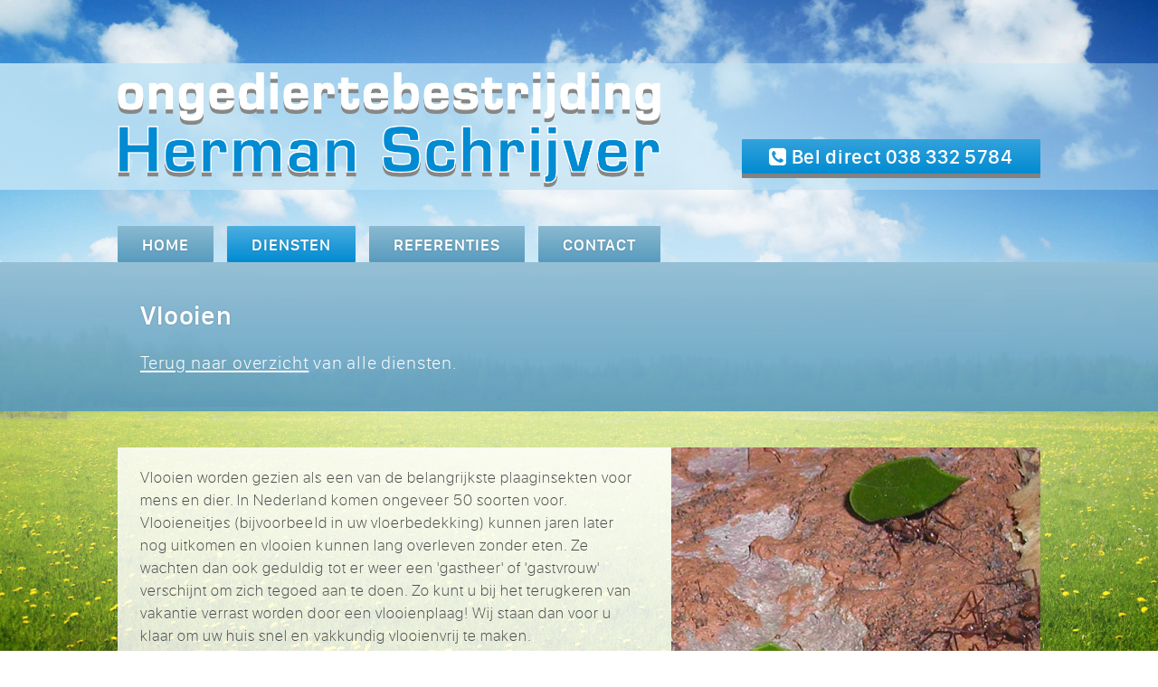

--- FILE ---
content_type: text/html; charset=UTF-8
request_url: https://www.ongediertebestrijding-kampen.nl/diensten/vlooien
body_size: 2582
content:
<!DOCTYPE html>

<html lang="nl">

  <head>
  
    <!-- setup -->
    <meta charset="utf-8">
    <meta http-equiv="Content-Type" content="text/html; charset=utf-8">
    <meta name="viewport" content="width=device-width, initial-scale=1.0">
  
    <!-- info -->
    <title>Ongediertebestrijding Herman Schrijver - Vlooien</title>
    <link rel="icon" type="image/png" href="https://www.ongediertebestrijding-kampen.nl/storage/app/uploads/public/5f4/531/51b/5f453151bd46d876628186.png">
    
    <!-- meta -->
    
        
    <!-- meta info -->
    <meta name="title" content="Vlooien">
    <meta name="description" content="Vlooien worden gezien als een van de belangrijkste plaaginsekten voor mens en dier. In Nederland komen ongeveer 50 soorten voor. Vlooieneitjes (bijvoorbeeld in ...">
    <meta name="keywords" content="ongediertebestrijding, kampen, houtworm, mollen, knaagdier, insecten">
    <meta name="author" content="Bullseye Design">
    <meta name="generator" content="OctoberCMS">
    
      
    <!-- meta opengraph -->
    <meta property="og:url" content="https://www.ongediertebestrijding-kampen.nl/diensten/vlooien">
    <meta property="og:type" content="website">
    <meta property="og:site_name" content="Ongediertebestrijding Herman Schrijver">
    <meta property="og:title" content="Vlooien">
    <meta property="og:description" content="Vlooien worden gezien als een van de belangrijkste plaaginsekten voor mens en dier. In Nederland komen ongeveer 50 soorten voor. Vlooieneitjes (bijvoorbeeld in ...">
    <meta property="og:image" content="https://www.ongediertebestrijding-kampen.nl/storage/app/uploads/public/7ba/314/dde/thumb__1000_1000_0_0_auto.jpg">
  
    <!-- resource -->
    <link href="https://www.ongediertebestrijding-kampen.nl/themes/bullseyedesignblanco/assets/css/vendor/normalize.css" rel="stylesheet">
    <link href="https://www.ongediertebestrijding-kampen.nl/themes/bullseyedesignblanco/assets/css/vendor/font-autumn.css" rel="stylesheet">
    <link href="https://www.ongediertebestrijding-kampen.nl/combine/e917119e21327a7bf5b42bad683c53db-1598462502" rel="stylesheet">
    
        
      
  </head>
 
  <body>
    
        
    
	
    
      
    <div class="background">
      <div></div>
    </div>
  
    <div id="interface" class="interface">
     <div> <!-- interface_upperhalf -->
    
      <div class="interface_content">
     
        <script>

	window.bullseyedesignblanco_on_scroll = function()
	{
		var scroll_y = document.documentElement['scrollTop'] || document.body['scrollTop'];
		var toggle_checkbox = document.getElementById('toggle_menu_float');
		
		var switch_height = document.getElementById('content_header').offsetHeight;
		// var switch_height = 200; // custom switch height, default is .content_header height
		
		if (scroll_y <= switch_height) toggle_checkbox.checked = false;
		else toggle_checkbox.checked = true;
	}
	window.addEventListener('scroll', window.bullseyedesignblanco_on_scroll); // comment out this event listener to disable floating menu

</script>



<input type="checkbox" class="toggle_menu_float" id="toggle_menu_float" >


<div class="menu_float_bar"></div>



<div id="content_header" class="content_header">
	
	<span role="banner">
	
		<a href="https://www.ongediertebestrijding-kampen.nl"><img class="header_logo" src="https://www.ongediertebestrijding-kampen.nl/storage/app/uploads/public/5f4/691/e8b/5f4691e8bac3c849607217.png" alt="Ongediertebestrijding Herman Schrijver"></a><a class="header_cta font_head link_no_underline no_scale" href="tel:+31-38-332-5784"><i class="icon-phone-square"></i> Bel direct 038&nbsp;332&nbsp;5784</a>	
	</span>
	
  
  
    
    
  
    
    
	<div class="menu_responsive_wrap" role="navigation">

		<input type="checkbox" class="toggle_menu_responsive" id="toggle_menu_responsive">

	<label for="toggle_menu_responsive">
		<div class="menu_item" title="Menu">

			<div class="text font_menu"><i class="icon-bars"></i><span>Menu</span></div>

		</div>
	</label>

		<div class="list">
	
		<div class="menu_item ">
			<a class="blocklink" href="https://www.ongediertebestrijding-kampen.nl">
				<div class="text font_menu">Home</div>
			</a>
		</div>
		
		<div class="menu_item  active ">
			<a class="blocklink" href="https://www.ongediertebestrijding-kampen.nl/diensten">
				<div class="text font_menu">Diensten</div>
			</a>
		</div>
		
				
    <div class="menu_item ">
			<a class="blocklink" href="https://www.ongediertebestrijding-kampen.nl/referenties">
				<div class="text font_menu">Referenties</div>
			</a>
		</div>
    
		<div class="menu_item ">
			<a class="blocklink" href="https://www.ongediertebestrijding-kampen.nl/contact">
				<div class="text font_menu">Contact</div>
			</a>
		</div>
		
				
				
	</div>

</div>
</div>     
        <div class="content_page" role="document">
        
          


	

	




	

			
	
		


	
	


		
  
  			
	<div class="box textheader fullbg shiftup contrast">
		<div class="item">
		  
		  		
			<div class="content">
				<h1 class="text title font_head">
					Vlooien
				</h1>
				<div class="text intro font_intro ">
					<a href="https://www.ongediertebestrijding-kampen.nl/diensten">Terug naar overzicht</a> van alle diensten.
				</div>
			</div>
		
		</div>
	</div>

	<div class="box plain">
		<div class="item">

					
				<div id="serviceImage10" class="image"> 					<div>
						<img id="serviceImg10" style="background-image: url(https://www.ongediertebestrijding-kampen.nl/storage/app/uploads/public/7ba/314/dde/thumb__750_750_0_0_auto.jpg)" src="https://www.ongediertebestrijding-kampen.nl/themes/bullseyedesignblanco/assets/image/blanco/spacer.gif" alt="">
					</div>
				</div>
		
				
			<div id="serviceContent10" class="content">
				<div class="text description font_plain">
					<p>Vlooien worden gezien als een van de belangrijkste plaaginsekten voor mens en dier. In Nederland komen ongeveer 50 soorten voor. Vlooieneitjes (bijvoorbeeld in uw vloerbedekking) kunnen jaren later nog uitkomen en vlooien kunnen lang overleven zonder eten. Ze wachten dan ook geduldig tot er weer een 'gastheer' of 'gastvrouw' verschijnt om zich tegoed aan te doen. Zo kunt u bij het terugkeren van vakantie verrast worden door een vlooienplaag! Wij staan dan voor u klaar om uw huis snel en vakkundig vlooienvrij te maken.</p>   
				</div>
				<div class="text contactlink font_plain">
					<p>
						Wilt u meer informatie of vrijblijvend een offerte aanvragen? Neem dan <a href="/contact" title="Contact">contact</a> met ons op.
					</p>
				</div>
			</div>
	
		</div>
	</div>
  
  <script type="text/javascript">

		if (document.getElementById('serviceImage10')) {
			if(document.getElementById('serviceImg10').offsetHeight < document.getElementById('serviceContent10').offsetHeight) {
				document.getElementById('serviceImage10').className += ' bottomwrap'; 
			}
		}
		
	</script>
	
      
        </div>
     
      </div>
    
     </div>
     <div> <!-- interface_lowerhalf -->
    
      <div class="interface_footer">
     
        <div class="footer_publisher_bar">
	<div>
		<div class="footer_publisher font_small link_no_color link_no_background link_no_underline">
			
			<span role="copyright">
		
			&copy;
			
							
								
				2020 - 2025
			
						
			Ongediertebestrijding Herman Schrijver
			</span>
			
						
			

	
	-
	

	
	Website door <a href="http://www.bullseyedesign.nl" target="_blank" title="Ga naar de Bullseye Design website">Bullseye Design</a>
	
 

	
	<a href="http://www.bullseyedesign.nl" target="_blank" title="Ga naar de Bullseye Design website"><img class="footer_publisher_logo" src="https://www.ongediertebestrijding-kampen.nl/themes/bullseyedesignblanco/assets/image/blanco/logo_bullseyedesign_footer_original.png" alt="Bullseye Design"></a>
	
			
		</div>
	</div>
</div>     
        <div class="footer_contact_bar" role="complementary">
	<div>
		<div class="footer_contact font_small link_no_color link_no_underline link_no_background no_scale">
			<div class="text no_margin"><a href="https://www.ongediertebestrijding-kampen.nl/diensten/wespen">Wespen</a><br><a href="https://www.ongediertebestrijding-kampen.nl/diensten/mieren">Mieren</a><br><a href="https://www.ongediertebestrijding-kampen.nl/diensten/houtworm">Houtworm</a><br><a href="https://www.ongediertebestrijding-kampen.nl/diensten/mollen">Mollen</a><br><a href="https://www.ongediertebestrijding-kampen.nl/diensten">Meer diensten...</a></div><div class="text no_margin">
				
									Ongediertebestrijding Herman Schrijver<br>
								
									Silene 83<br>
								
									8265HP Kampen<br></div><div class="text no_margin"><i class="icon-phone-square spaced_icon"></i><a href="tel:+31-38-332-5784">038&nbsp;332&nbsp;5784</a><br><i class="icon-phone-square spaced_icon"></i><a href="tel:+31-6-4881-0629">06&nbsp;4881&nbsp;0629</a><br><i class="icon-envelope spaced_icon"></i><a href="mailto:&#x68;&#101;rm&#97;n&#46;s&#99;h&#114;&#x69;&#106;&#118;&#x65;&#x72;&#64;&#104;&#x65;&#116;&#110;et.&#x6e;&#x6c;">he&#x72;&#109;&#x61;n&#46;s&#x63;&#104;&#x72;&#105;j&#118;er&#64;&#x68;&#x65;&#116;ne&#116;&#46;&#110;l</a><br></div><div class="text no_margin"><img class="contact_logo" src="https://www.ongediertebestrijding-kampen.nl/themes/bullseyedesignblanco/assets/image/favicon_ongediertekampen_tinypng.png" alt="Ongediertebestrijding Herman Schrijver"></div>		</div>
	</div>
</div>     
      </div>
    
     </div>
    </div>
    
        
  </body>
 
</html>

--- FILE ---
content_type: text/css; charset=UTF-8
request_url: https://www.ongediertebestrijding-kampen.nl/combine/e917119e21327a7bf5b42bad683c53db-1598462502
body_size: 10980
content:
html, body {
  width: 100%;
  height: 100%; }

html {
  scroll-behavior: smooth; }

html, body, p, h1, h2, h3, h4, h5, h6, form, input, textarea, ul, ol, hr {
  margin: 0; }

html, body, input, td, th, button {
  padding: 0; }

html, body, img, input, textarea, table, hr, iframe, button {
  border: 0; }

p, h1, h2, h3, h4, h5, h6, td, th, div {
  font-size: inherit; }

h1, h2, h3, h4, h5, h6 {
  font-weight: inherit; }

ul, ol {
  padding: 0; }

html, body, div, label, input, textarea, table, tr, td, th, a, p, h1, h2, h3, h4, h5, h6 {
  box-sizing: border-box; }

table {
  border-collapse: collapse; }

table {
  border-spacing: 0; }

table {
  color: inherit; }

label {
  display: block; }

@font-face {
  font-family: "sanfrancisco_compactdisplay_medium";
  src: url("../themes/bullseyedesignblanco/assets/font/blanco/sanfrancisco_compactdisplay_medium.eot");
  src: url("../themes/bullseyedesignblanco/assets/font/blanco/sanfrancisco_compactdisplay_medium.ttf") format('truetype');
  font-weight: 400;
  font-style: normal; }

@font-face {
  font-family: "sanfrancisco_compactdisplay_thin";
  src: url("../themes/bullseyedesignblanco/assets/font/blanco/sanfrancisco_compactdisplay_thin.eot");
  src: url("../themes/bullseyedesignblanco/assets/font/blanco/sanfrancisco_compactdisplay_thin.ttf") format('truetype');
  font-weight: 400;
  font-style: normal; }

@font-face {
  font-family: "sanfrancisco_thin_g2";
  src: url("../themes/bullseyedesignblanco/assets/font/blanco/sanfrancisco_thin_g2.eot");
  src: url("../themes/bullseyedesignblanco/assets/font/blanco/sanfrancisco_thin_g2.ttf") format('truetype');
  font-weight: 400;
  font-style: normal; }

@font-face {
  font-family: "feltpen_medium";
  src: url("../themes/bullseyedesignblanco/assets/font/blanco/feltpen_medium.eot");
  src: url("../themes/bullseyedesignblanco/assets/font/blanco/feltpen_medium.ttf") format('truetype');
  font-weight: 400;
  font-style: normal; }

@media all {
  html, body {
    font-size: 17px; }

  body {
    background: #fff; } }

@media all {
  .font_bighead, .text h1 {
    font-size: 2.6rem;
    line-height: 1.2em;
    letter-spacing: 0.03em;
    color: #008bd2;
    font-family: "sanfrancisco_compactdisplay_medium"; }

  .contrast .font_bighead, .contrast .text h1 {
    color: #fff;
    text-shadow: 0px 0px 3px rgba(0, 0, 0, 0.15); }

  .accent .font_bighead, .accent .text h1 {
    color: #4c4c4c; }

  .text h1 b, .text h1 strong {
    font-weight: normal;
    font-family: inherit; }

  .font_head, .text h2 {
    font-size: 1.7rem;
    line-height: 1.3em;
    letter-spacing: 0.03em;
    color: #008bd2;
    font-family: "sanfrancisco_compactdisplay_medium"; }

  .contrast .font_head, .contrast .text h2 {
    color: #fff;
    text-shadow: 0px 0px 3px rgba(0, 0, 0, 0.15); }

  .accent .font_head, .accent .text h2 {
    color: #4c4c4c; }

  .text h2 b, .text h2 strong {
    font-weight: normal;
    font-family: inherit; }

  .font_subhead, .text h3 {
    font-size: 1.2rem;
    line-height: 1.4em;
    letter-spacing: 0.03em;
    color: #008bd2;
    font-family: "sanfrancisco_compactdisplay_medium"; }

  .contrast .font_subhead, .contrast .text h3 {
    color: #fff;
    text-shadow: 0px 0px 3px rgba(0, 0, 0, 0.15); }

  .accent .font_subhead, .accent .text h3 {
    color: #4c4c4c; }

  .text h3 b, .text h3 strong {
    font-weight: normal;
    font-family: inherit; }

  .font_intro, .text h4 {
    font-size: 1.2rem;
    line-height: 1.4em;
    letter-spacing: 0.04em;
    color: #4c4c4c;
    font-family: "sanfrancisco_compactdisplay_thin"; }

  .contrast .font_intro, .contrast .text h4 {
    color: #fff; }

  .font_plain {
    font-size: 1rem;
    line-height: 1.5em;
    letter-spacing: 0.06em;
    color: #4c4c4c;
    font-family: "sanfrancisco_thin_g2"; }
    .font_plain .drop_cap_2 {
      position: relative;
      top: 0.2em;
      float: left;
      font-size: calc(1rem * 2.3);
      line-height: 1em;
      color: #588aa4; }
    .font_plain b, .font_plain strong {
      font-weight: normal;
      letter-spacing: 0.04em;
      font-family: "sanfrancisco_compactdisplay_medium"; }
    .font_plain p [class^="icon-"]:not(.drop_cap_2), .font_plain p [class*=" icon-"]:not(.drop_cap_2) {
      color: #595959; }

  .contrast .font_plain {
    color: #fff; }
    .contrast .font_plain p [class^="icon-"], .contrast .font_plain p [class*=" icon-"] {
      color: #fff; }

  .font_small {
    font-size: 0.85rem;
    line-height: 1.4em;
    letter-spacing: 0.07em;
    color: #404040;
    font-family: "sanfrancisco_thin_g2"; }
    .font_small b, .font_small strong {
      font-weight: normal;
      letter-spacing: 0.04em;
      font-family: "sanfrancisco_compactdisplay_medium"; }
    .font_small p [class^="icon-"], .font_small p [class*=" icon-"] {
      color: #535353; }

  .contrast .font_small {
    color: #fff; }
    .contrast .font_small p [class^="icon-"], .contrast .font_small p [class*=" icon-"] {
      color: #fff; }

  .font_tiny {
    font-size: 0.75rem;
    line-height: 1.4em;
    letter-spacing: 0.07em;
    color: #333;
    font-family: "sanfrancisco_thin_g2"; }
    .font_tiny b, .font_tiny strong {
      font-weight: normal;
      letter-spacing: 0.04em;
      font-family: "sanfrancisco_compactdisplay_medium"; }
    .font_tiny p [class^="icon-"], .font_tiny p [class*=" icon-"] {
      color: #4c4c4c; }

  .contrast .font_tiny {
    color: #fff; }
    .contrast .font_tiny p [class^="icon-"], .contrast .font_tiny p [class*=" icon-"] {
      color: #fff; }

  .text pre {
    white-space: pre-wrap;
    font-size: 0.9rem;
    line-height: 1.3em;
    color: #4c4c4c;
    font-family: monospace;
    border-radius: 1px;
    padding: 0.5em 0.5em 0.6em 0.5em;
    margin: -0.3em -0.2em 0.3em -0.2em;
    background: rgba(35, 132, 182, 0.2); }

  .contrast .text pre {
    color: #fff;
    background: rgba(0, 139, 210, 0.3); }

  .font_menu {
    font-size: 1.05rem;
    line-height: 1em;
    letter-spacing: 0.06em;
    color: #fff;
    font-family: "sanfrancisco_compactdisplay_medium"; }

  .font_deco {
    font-size: 2rem;
    line-height: 1em;
    letter-spacing: 0.05em;
    color: #747474;
    font-family: "feltpen_medium"; }

  .contrast .font_deco {
    color: #fff; }

  .text a, .text a:link, .text a:hover, .text a:active, .text a:visited {
    border-radius: 1px;
    padding: 0em 0.2em 0.15em 0.2em;
    margin: 0em -0.2em 0em -0.2em;
    color: #006fa8;
    text-decoration: underline;
    transition: background 0.5s; }
    .text a:hover {
      background: rgba(0, 139, 210, 0.3); }

  .contrast .text a, .contrast .text a:link, .contrast .text a:hover, .contrast .text a:active, .contrast .text a:visited {
    color: #fff; }
    .contrast .text a:hover {
      background: rgba(255, 255, 255, 0.3); }

  .link_no_color a, .link_no_color a:link, .link_no_color a:hover, .link_no_color a:active, .link_no_color a:visited {
    color: inherit; }

  a.link_no_color {
    color: inherit; }

  .link_no_background a, .link_no_background a:link, .link_no_background a:hover, .link_no_background a:active, .link_no_background a:visited {
    background-color: transparent; }

  a.link_no_background {
    background-color: transparent; }

  .link_no_underline a, .link_no_underline a:link, .link_no_underline a:hover, .link_no_underline a:active, .link_no_underline a:visited {
    text-decoration: none; }

  a.link_no_underline {
    text-decoration: none; }

  ::-moz-selection {
    background-color: rgba(157, 191, 209, 0.5); }

  ::selection {
    background-color: rgba(157, 191, 209, 0.5); }

  .uppercase {
    text-transform: uppercase; } }

@media all {
  .background > div {
    position: fixed;
    z-index: -1;
    top: 0;
    left: 0;
    width: 100%;
    height: 100%;
    background: radial-gradient(ellipse, rgba(255, 255, 255, 0.5) 30%, rgba(255, 255, 255, 0) 100%) center no-repeat, url("../themes/bullseyedesignblanco/assets/image/theme_bg.jpg") top center no-repeat, rgba(0, 139, 210, 0);
    background-size: 100% 100%, cover, auto;
    background-attachment: fixed, fixed, auto; } }

@media all {
  .interface {
    display: flex;
    flex-direction: column;
    justify-content: space-between;
    align-items: stretch;
    min-height: 100vh;
    background: linear-gradient(to right, rgba(191, 226, 244, 0.9) 0%, rgba(191, 226, 244, 0.4) 100%) 50% 70px no-repeat, linear-gradient(to bottom, rgba(255, 255, 255, 0.9) 0%, rgba(255, 255, 255, 0.3) 15%, rgba(255, 255, 255, 0) 100%) 50% 290px no-repeat, rgba(0, 139, 210, 0);
    background-size: 100% 140px, 100% 400px, auto; }

  .interface_content {
    display: flex;
    flex-direction: column;
    align-items: center; }

  .content_header {
    position: relative;
    width: 1100px;
    height: 290px;
    margin-bottom: 40px; }

  .content_page {
    width: 100%; }

  .interface_footer {
    display: flex;
    flex-direction: column;
    align-items: center; }

  .footer_publisher_bar {
    width: 100%;
    padding: 0 calc(50% - (1020px / 2)); }

  .footer_publisher_bar > div {
    width: 100%;
    margin: 40px 0 0 0;
    padding: 8px 30px 5px 30px;
    text-align: center;
    border-radius: 1px 1px 0 0; }

  .footer_publisher {
    color: rgba(116, 116, 116, 1); }

  .footer_publisher_logo {
    display: inline-block;
    height: 1.2em;
    vertical-align: -0.25em; }

  .footer_contact_bar {
    width: 100%;
    background: linear-gradient(to bottom, rgba(255, 255, 255, 0.3) 0%, rgba(255, 255, 255, 0) 100%), rgba(88, 155, 189, 0.9); }

  .footer_contact_bar > div {
    display: flex;
    flex-direction: column;
    align-items: center;
    padding: 0 calc(50% - (1020px / 2)); }

  .footer_contact {
    display: flex;
    justify-content: space-between;
    align-items: stretch;
    width: 100%;
    margin: calc(40px * 1.5) 0; }

  .footer_contact div {
    flex: 1.3;
    padding: 0px 30px;
    border-width: 0 2px 0 0;
    border-style: solid;
    border-color: rgba(255, 255, 255, 0.2);
    line-height: 1.6em;
    color: rgba(255, 255, 255, 1);
    text-align: left; }

  .footer_contact div:first-child {
    flex: 1;
    padding: 0px 30px 0px 0px; }

  .footer_contact div:nth-child(2) {
    flex: 1.7; }

  .footer_contact div:last-child {
    flex: 1;
    padding: 0px 0px 0px 30px;
    border-width: 0;
    text-align: right; }

  .footer_contact .contact_logo {
    vertical-align: middle;
    max-width: 100%;
    max-height: calc(5 * 1.6em); } }

@media all {
  .list_v {
    display: flex;
    flex-direction: column;
    align-items: center; }

  .list {
    display: flex;
    flex-wrap: wrap;
    margin: 0px 0px 40px 0px; }

  .box {
    display: block;
    width: 100%;
    padding: 0 calc(50% - (1020px / 2));
    text-align: center;
    font-size: 0; }

  .blocklink {
    display: block;
    width: 100%;
    height: 100%;
    background-color: transparent;
    text-decoration: none;
    color: inherit; }

  .linkcursor {
    cursor: pointer; }

  .item {
    display: inline-block;
    width: 100%;
    margin: 0px 0px 40px 0px;
    border-radius: 1px;
    background: linear-gradient(to bottom, rgba(255, 255, 255, 0.2) 0%, rgba(255, 255, 255, 0) 100%), rgba(255, 255, 255, 0.8); }

  .contrast .item {
    background: linear-gradient(to bottom, rgba(255, 255, 255, 0.1) 0%, rgba(255, 255, 255, 0) 100%), rgba(0, 139, 210, 0.8); }

  .accent .item {
    background: linear-gradient(to bottom, rgba(255, 255, 255, 0.2) 0%, rgba(255, 255, 255, 0) 100%), rgba(130, 179, 9, 1); }

  .listitem {
    display: inline-block;
    margin: 0 calc(2.9411764706 * 1%) calc(2.9411764706 * 1%) 0;
    border-radius: 1px;
    background: linear-gradient(to bottom, rgba(255, 255, 255, 0.2) 0%, rgba(255, 255, 255, 0) 100%), rgba(230, 243, 251, 0.9);
    transition: background 0.5s; }

  .contrast .listitem {
    background: linear-gradient(to bottom, rgba(255, 255, 255, 0.2) 0%, rgba(255, 255, 255, 0) 100%), linear-gradient(to right, rgba(0, 139, 210, 0) 0%, rgba(58, 128, 163, 0.5) 100%), rgba(0, 139, 210, 0.8); }

  .listitem:not(.no_hover):hover {
    background: linear-gradient(to bottom, rgba(255, 255, 255, 0.2) 0%, rgba(255, 255, 255, 0) 100%), rgba(179, 220, 242, 0.95); }

  .contrast .listitem:not(.no_hover):hover {
    background: linear-gradient(to bottom, rgba(255, 255, 255, 0.2) 0%, rgba(255, 255, 255, 0) 100%), linear-gradient(to right, rgba(0, 139, 210, 0) 0%, rgba(58, 128, 163, 0.5) 100%), rgba(0, 139, 210, 0.95); }

  .columnset {
    display: flex;
    flex-wrap: wrap; }

  .column {
    display: inline-block;
    width: 0;
    margin: 0 30px 0 0; }

  .column:last-child {
    margin-right: 0; }

  .column .box {
    padding: 0; }

  .column.stretch .box {
    height: 100%; }

  .column .item {
    height: calc(100% - 40px); }

  .col_s_1 {
    flex-grow: 1; }

  .col_s_2 {
    flex-grow: 2; }

  .col_s_3 {
    flex-grow: 3; }

  .image {
    position: relative; }

  .image:before {
    content: "";
    display: block; }

  .image > div {
    position: absolute;
    top: 0;
    left: 0;
    bottom: 0;
    right: 0;
    border-radius: 1px;
    background: rgba(255, 255, 255, 0); }

  .image > div > img {
    width: 100%;
    height: 100%;
    background-repeat: no-repeat;
    background-position: center; }

  .image.top > div > img {
    background-position: top; }

  .image.bottom > div > img {
    background-position: bottom; }

  .image.left > div > img {
    background-position: left; }

  .image.right > div > img {
    background-position: right; }

  .toggle_image {
    display: none; }

  .inset {
    display: block;
    width: 40%;
    margin: 25px;
    padding: 25px;
    border-radius: 1px;
    background: linear-gradient(to bottom, rgba(102, 185, 228, 1) 0%, rgba(0, 139, 210, 1) 100%);
    color: rgba(0, 0, 0, 1);
    text-align: left;
    float: right; }

  .iframe {
    position: relative; }

  .iframe:before {
    content: "";
    display: block; }

  .iframe > div {
    position: absolute;
    z-index: 1;
    top: 0;
    left: 0;
    bottom: 0;
    right: 0;
    overflow: hidden; }

  .iframe > div > iframe {
    width: 100%;
    height: 100%;
    border: 0; }

  .iframe.default {
    width: 35%;
    margin: 0 0 0 30px;
    float: right; }

  .iframe.default:before {
    padding-top: 100%; }

  .iframe.default > div > iframe {
    border-radius: 1px; }

  .content {
    text-align: left; }
    .content:not(.no_padding) {
      padding: calc(25px - 5px) 25px calc(25px - 5px) 25px; }

  .text.left {
    text-align: left; }
    .text.right {
      text-align: right; }
    .text.center {
      text-align: center; }

  .text:not(:first-child):not(.no_margin):not(:empty) {
    margin-top: 1em; }
    .text:not(:first-child):not(.no_margin):not(:empty).file {
      margin-top: 2em; }

  .text p:not(:last-child) {
    margin-bottom: 0.6em; }
    .text h1:not(:last-child) {
      margin-bottom: 0.6em; }
    .text h2:not(:last-child) {
      margin-bottom: 0.6em; }
    .text h3:not(:last-child) {
      margin-bottom: 0.6em; }
    .text h4:not(:last-child) {
      margin-bottom: 0.6em; }
    .text pre:not(:last-child) {
      margin-bottom: 0.6em; }
    .text hr:not(:last-child) {
      margin-bottom: 0.6em; }

  .text ul {
    list-style: none; }
    .text ul:not(:last-child) {
      margin-bottom: 0.6em; }
    .text ul li {
      position: relative;
      left: 1.3em; }
      .text ul li:before {
        position: absolute;
        left: -1.3em;
        display: inline;
        content: "\25CF";
        color: rgba(0, 139, 210, 1); }

  .text ol {
    counter-reset: orderedlist;
    list-style: none; }
    .text ol:not(:last-child) {
      margin-bottom: 0.6em; }
    .text ol li {
      position: relative;
      left: 1.5em; }
      .text ol li:before {
        position: relative;
        top: 0.1em;
        left: -1.5em;
        display: block;
        margin-bottom: -1.25em;
        font-weight: bold;
        counter-increment: orderedlist;
        content: counter(orderedlist) ". ";
        color: rgba(0, 139, 210, 1); }

  .contrast .text ul li:before, .contrast .text ol li:before {
    color: rgba(255, 255, 255, 1); }

  .text table {
    width: 100% !important;
    border-radius: 1px; }
    .text table:not(:last-child) {
      margin-bottom: 0.6em; }
    .text table td, .text table th {
      width: auto !important;
      max-width: 0;
      overflow: auto;
      padding: 5px 5px 5px 7px;
      vertical-align: top;
      border-width: 1px;
      border-style: solid;
      border-color: rgba(0, 0, 0, 0.6); }
    .text table th {
      font-weight: bold;
      color: rgba(0, 139, 210, 1); }
    .text table.implicit {
      width: auto !important;
      border-radius: 0; }
      .text table.implicit td, .text table.implicit th {
        max-width: initial;
        border-width: 0;
        padding: 0 1em 0 0; }
      .text table.implicit td:last-child, .text table.implicit th:last-child {
        padding: 0 0 0 0; }

  .contrast .text table td, .contrast .text table th {
    border-color: rgba(255, 255, 255, 0.6); }

  .text .inline_icon_image {
    vertical-align: middle;
    position: relative;
    top: -0.05em;
    height: 1em;
    margin-right: 0.65em;
    background-position: center;
    background-repeat: no-repeat;
    background-size: contain; }

  .text .spaced_icon:before {
    width: 1.7em; }

  .text .spaced_icon.drop_cap_2:before {
    width: 1.3em; }

  .text .float_image {
    display: block;
    width: auto;
    height: 100px;
    height: calc((5 * 1.3em) - .3em);
    max-width: 100%;
    border-radius: 1px; }
    .text .float_image.right {
      margin: 0 0 1em 15px;
      float: right; }
    .text .float_image.left {
      margin: 0 15px 1em 0;
      float: left; }

  .text .inline_image {
    display: inline-block;
    margin: 0 0.5em;
    width: auto;
    height: calc((5 * 1.3em) - .3em);
    max-width: 100%;
    border-radius: 1px; }

  .text hr {
    height: 2px;
    border-radius: 1px;
    background: rgba(116, 116, 116, 0.3); }

  .contrast .text hr {
    background: rgba(255, 255, 255, 0.3); }

  .text span.no_overflow {
    display: inline-block;
    max-width: 100%;
    overflow: hidden;
    white-space: nowrap;
    text-overflow: ellipsis;
    vertical-align: -0.15em;
    line-height: 1.1em; }

  .text button {
    padding: 12px 18px 10px 20px;
    border-radius: 1px;
    color: rgba(255, 255, 255, 1);
    letter-spacing: inherit;
    background: rgba(0, 139, 210, 0.8);
    cursor: pointer;
    transition: background 0.5s; }
    .text button [class^="icon-"]:not(.drop_cap_2), .text button [class*=" icon-"]:not(.drop_cap_2) {
      color: #fff; }
    .text button.bare {
      padding: 0;
      border-radius: 0;
      color: inherit;
      background: transparent;
      transition: initial; }
      .text button.bare [class^="icon-"]:not(.drop_cap_2), .text button.bare [class*=" icon-"]:not(.drop_cap_2) {
        color: #595959; }

  .text button:hover {
    background: rgba(0, 139, 210, 1); }
    .text button:hover.bare {
      background: transparent; }

  .text:empty {
    display: none; } }
  @media not all and (min-resolution: 0.001dpcm) {
  @supports (-webkit-appearance:none) {
    .text span.no_overflow {
      vertical-align: 0em; } } }

@media all {
  .menu_responsive_wrap {
    z-index: 4;
    position: absolute;
    pointer-events: none;
    top: 250px;
    left: 40px;
    width: 600px; }
    .menu_responsive_wrap .list {
      justify-content: center; }

  .menu_item {
    flex-grow: 1;
    display: inline-block;
    pointer-events: auto;
    width: auto;
    height: 40px;
    margin: 0px 15px 0px 0px;
    border-radius: 1px;
    background: linear-gradient(to bottom, rgba(255, 255, 255, 0.3) 0%, rgba(255, 255, 255, 0) 100%), rgba(88, 155, 189, 1);
    transition: background 0.5s; }
    .menu_item:last-child {
      margin: 0px 0px 0px 0px; }
    .menu_item a {
      display: table;
      width: 100%;
      height: 100%; }
    .menu_item img {
      display: inline;
      vertical-align: middle;
      height: 1em;
      margin-right: 0.5em; }
    .menu_item .text {
      display: table-cell;
      vertical-align: middle;
      width: auto;
      padding: 1px 10px 0px 10px;
      text-align: center;
      text-transform: uppercase;
      text-shadow: 0px 0px 3px rgba(0, 0, 0, 0.15); }
    .menu_item [class^="icon-"], .menu_item [class*=" icon-"] {
      margin-right: 0.7em; }
    .menu_item.active {
      background: linear-gradient(to bottom, rgba(255, 255, 255, 0.3) 0%, rgba(255, 255, 255, 0) 100%), rgba(0, 139, 210, 1); }
      .menu_item:hover:not(.active) {
        background: linear-gradient(to bottom, rgba(255, 255, 255, 0.3) 0%, rgba(255, 255, 255, 0) 100%), rgba(0, 139, 210, 1); }
      .toggle_menu_float {
        display: none; }

  .menu_float_bar {
    z-index: 150;
    position: fixed;
    display: block;
    pointer-events: none;
    top: 0px;
    left: 0px;
    width: 100%;
    height: 100px;
    border-width: 0 0 1px 0;
    border-style: solid;
    border-color: rgba(0, 139, 210, 0.15);
    background: linear-gradient(to right, rgba(255, 255, 255, 0) 0%, rgba(255, 255, 255, 0.5) 100%), rgba(191, 226, 244, 0.97);
    opacity: 0;
    transition: opacity 0.2s; }

  .anchor {
    display: block;
    position: relative;
    top: -100px; }

  .toggle_menu_float:checked ~ .menu_float_bar {
    pointer-events: auto;
    opacity: 1; }

  .toggle_menu_float:checked ~ .content_header .menu_responsive_wrap {
    position: fixed;
    z-index: 151;
    top: 30px;
    left: initial;
    right: calc((100% - 1100px) / 2 + 40px);
    width: 600px; }
    .toggle_menu_responsive {
      display: none; }

  .menu_responsive_wrap label {
    display: none; } }

@media all {
  .header_image {
    z-index: 0;
    position: absolute;
    display: block;
    top: 180px;
    left: 0;
    width: 100%;
    height: 100px;
    background-size: cover;
    background-position: center;
    opacity: 1; }

  .header_logo {
    z-index: 1;
    position: absolute;
    display: block;
    top: 80px;
    left: 40px;
    width: 600px; }

  .header_logo_swap {
    display: none; }

  .toggle_menu_float:checked ~ .content_header .header_logo {
    z-index: 151;
    position: fixed;
    top: 20px;
    left: calc((100% - 1100px) / 2 + 40px);
    width: auto;
    height: 60px; }

  .toggle_menu_float:checked ~ .content_header .header_logo_swap {
    z-index: 151;
    position: fixed;
    top: 10px;
    left: calc((100% - 1100px) / 2 + 40px);
    width: auto;
    height: 80px; }

  .header_slogan {
    z-index: 2;
    position: absolute;
    display: block;
    top: 162px;
    right: 240px; }

  .header_cta {
    z-index: 2;
    position: absolute;
    display: block;
    top: 154px;
    right: 40px;
    width: 330px;
    height: 38px;
    padding: 8px 10px 0 10px;
    border-radius: 1px;
    background: linear-gradient(to bottom, rgba(51, 162, 219, 1) 0%, rgba(0, 139, 210, 1) 100%);
    color: rgba(255, 255, 255, 1);
    font-size: 1.3em;
    line-height: 1em;
    text-align: center;
    box-shadow: 0px 5px 0px rgba(130, 130, 130, 1); }

  .link_facebook, .link_instagram, .link_linkedin, .link_pinterest, .link_werkspot, .link_whatsapp, .link_english {
    z-index: 3;
    position: absolute;
    top: 160px; }
    .link_facebook img, .link_instagram img, .link_linkedin img, .link_pinterest img, .link_werkspot img, .link_whatsapp img, .link_english img {
      border-radius: 1px;
      width: 35px;
      height: 35px; }

  .link_facebook {
    right: 40px; }

  .link_instagram {
    right: 90px; }

  .link_linkedin {
    right: 140px; }

  .link_pinterest {
    right: 190px; }

  .link_werkspot {
    right: 240px; }

  .link_whatsapp {
    right: 290px; }

  .link_english {
    right: 40px; } }

@media all {
  .box.fade {
    opacity: 0.7; }

  .box.banner img {
    width: 100%; }

  .box.shiftup {
    margin-top: -40px; }

  .box.supershiftup {
    margin-top: calc(-40px * 4); }
    .box.supershiftup .item {
      position: relative;
      z-index: 1; }

  .box.spacious .item, .box.spacious .list {
    margin-top: 40px;
    margin-bottom: calc(40px * 2); }

  .box.whitespace {
    margin-top: calc(40px * 1);
    margin-bottom: calc(40px * 1); }

  .box.plain .image {
    width: 40%;
    margin: 0 0 0 30px;
    float: right; }
    .box.plain .image:before {
      padding-top: 80%; }
    .box.plain .image > div > img {
      border-radius: 1px;
      background-size: cover; }
    .box.plain .image.fit > div > img {
      background-size: contain; }
    .box.plain .image.spacious > div {
      top: 10px;
      bottom: 10px;
      left: 10px;
      right: 10px; }
    .box.plain .image.narrow {
      width: 25%; }
    .box.plain .image.broad {
      width: 100%;
      margin: 0 0 25px 0; }
    .box.plain .image.flat:before {
      padding-top: 50%; }
    .box.plain .image.square:before {
      padding-top: 100%; }
    .box.plain .image.tall:before {
      padding-top: 120%; }
    .box.plain .image.bottomwrap {
      margin-bottom: calc(25px / 2); }
    .box.plain .image.no_radius > div > img {
      border-radius: 1px 1px 0 0; }
    .box.plain .image.no_margin {
      margin: 0 0 0 0; }
    .box.plain.mirror .image, .box.plain.alternate:nth-child(2n) .image {
      margin: 0 30px 0 0;
      float: left; }

  .box.transparent .item {
    border-width: 0;
    background: transparent; }
    .box.transparent .listitem {
      border-width: 0;
      background: transparent; }

  .box.fullbg {
    position: relative;
    display: inline-block;
    margin-bottom: 40px;
    padding-top: 40px;
    background: linear-gradient(to bottom, rgba(255, 255, 255, 0.2) 0%, rgba(255, 255, 255, 0) 100%), rgba(0, 139, 210, 0.5); }
    .box.fullbg.whitespace {
      margin-bottom: calc(40px * 2); }
    .box.fullbg .fullbglayer {
      position: absolute;
      z-index: 0;
      top: 0;
      right: 0;
      bottom: 0;
      left: 0;
      background-size: cover;
      background-position: center;
      opacity: 0.3; }
    .box.fullbg .item, .box.fullbg .listitem {
      position: relative;
      z-index: 1; }

  .box.textheader .item {
    border-width: 0;
    background: transparent;
    box-shadow: initial; }
    .box.textheader .content {
      padding: 0 25px 0 25px; }
    .box.textheader.fullbg {
      background: linear-gradient(to bottom, rgba(255, 255, 255, 0.3) 0%, rgba(255, 255, 255, 0) 100%), rgba(88, 155, 189, 0.9); }

  .box.textglow .text {
    text-shadow: 1px 1px 0px rgba(255, 255, 255, 0.2), -1px 1px 0px rgba(255, 255, 255, 0.2), 0px 0px rgba(255, 255, 255, 0.2), -2px 0px rgba(255, 255, 255, 0.2), 1px 0px 0px rgba(255, 255, 255, 0.2), -1px 0px 0px rgba(255, 255, 255, 0.2), 0px 1px 0px rgba(255, 255, 255, 0.2), -1px 0px rgba(255, 255, 255, 0.2), 0px 0px 10px rgba(255, 255, 255, 1); }
    .box.textglow.contrast .text {
      text-shadow: 1px 1px 0px rgba(0, 70, 105, 0.2), -1px 1px 0px rgba(0, 70, 105, 0.2), 0px 0px rgba(0, 70, 105, 0.2), -2px 0px rgba(0, 70, 105, 0.2), 1px 0px 0px rgba(0, 70, 105, 0.2), -1px 0px 0px rgba(0, 70, 105, 0.2), 0px 1px 0px rgba(0, 70, 105, 0.2), -1px 0px rgba(0, 70, 105, 0.2), 0px 0px 10px rgba(0, 70, 105, 0.75); }

  .box.gallery .image {
    width: 100%; }
    .box.gallery .image:before {
      padding-top: 70%;
      transition: all 0.5s; }
    .box.gallery .image.flat:before {
      padding-top: 40%; }
    .box.gallery .image.square:before {
      padding-top: 100%; }
    .box.gallery .image.tall:before {
      padding-top: 130%; }
    .box.gallery .image > div > img {
      border-radius: 1px;
      background-size: cover; }
    .box.gallery .image.fit > div > img {
      background-size: contain; }
    .box.gallery .image.no_radius > div > img {
      border-radius: 1px 1px 0 0; }
    .box.gallery.overlay .image.no_radius > div > img {
      border-radius: 1px; }
    .box.gallery.overlay .listitem {
      position: relative; }
    .box.gallery.overlay .content {
      position: absolute;
      bottom: 0px;
      width: 100%;
      border-radius: 0 0 1px 1px;
      background: rgba(230, 243, 251, 0.7);
      transition: background 0.5s; }
    .box.gallery.overlay .listitem:hover .content {
      background: rgba(204, 232, 246, 0.95); }
    .box.gallery.overlay.contrast .content {
      background: rgba(0, 56, 84, 0.7); }
    .box.gallery.overlay.contrast .listitem:hover .content {
      background: rgba(0, 70, 105, 0.95); }

  .box.collage .item {
    display: inline-grid; }
    .box.collage .image:before {
      padding-top: 80%; }
    .box.collage .image > div > img {
      border-radius: 1px;
      background-size: cover; }
      .box.collage .image > div > img.no_borderradius {
        border-radius: 0; }
      .box.collage .image > div > img.topleft_borderradius {
        border-top-left-radius: 1px; }
      .box.collage .image > div > img.topright_borderradius {
        border-top-right-radius: 1px; }
      .box.collage .image > div > img.bottomleft_borderradius {
        border-bottom-left-radius: 1px; }
      .box.collage .image > div > img.bottomright_borderradius {
        border-bottom-right-radius: 1px; }
    .box.collage .image.flat:before {
      padding-top: 50%; }
    .box.collage .image.square:before {
      padding-top: 100%; }
    .box.collage .image.tall:before {
      padding-top: 120%; }
    .box.collage.index {
      counter-reset: index; }
    .box.collage.index .image > div:after {
      counter-increment: index;
      content: counter(index);
      pointer-events: none;
      position: absolute;
      bottom: 10px;
      right: 10px;
      display: block;
      padding: 4px 5px 1px 5px;
      line-height: 1em;
      background: rgba(255, 255, 255, 0.8); }
    .box.collage.wide {
      padding: 0; }
    .box.collage.wide .item {
      max-width: 1320px; }
    .box.collage.fullbg {
      padding-top: 0;
      background: linear-gradient(to bottom, rgba(255, 255, 255, 0.2) 0%, rgba(255, 255, 255, 0) 100%), rgba(0, 70, 105, 0.9); }
    .box.collage.fullbg .image > div > img {
      border-radius: 0; }
    .box.collage.wide, .box.collage.fullbg {
      margin-bottom: 40px;
      font-size: 0; }
    .box.collage.wide .item, .box.collage.fullbg .item {
      margin-bottom: 0; }
    .box.collage.wide.spacious .item, .box.collage.fullbg.spacious .item {
      margin-bottom: 40px; }

  .box.linkhint .listitem {
    position: relative; }
    .box.linkhint .listitem:after {
      content: "\f054";
      font-size: 1rem;
      font-family: FontAwesome;
      font-weight: normal;
      font-style: normal;
      text-decoration: none;
      speak: none;
      line-height: 1em;
      vertical-align: baseline;
      pointer-events: none;
      position: absolute;
      bottom: 10px;
      right: 10px;
      display: block;
      padding: 5px 7px 5px 9px;
      color: #008bd2;
      border-radius: 1px;
      background-color: rgba(255, 255, 255, 0.8);
      opacity: 0.7;
      transition: color 0.5s, background-color 0.5s, opacity 0.5s; }
    .box.linkhint .listitem:hover:after {
      color: #fff;
      background-color: rgba(51, 162, 219, 1);
      opacity: 1; }

  .box.zoomhint .image {
    position: relative; }
    .box.zoomhint .image:after {
      content: "\f00e";
      font-size: 1.3rem;
      font-family: FontAwesome;
      font-weight: normal;
      font-style: normal;
      text-decoration: none;
      speak: none;
      line-height: 1em;
      vertical-align: baseline;
      pointer-events: none;
      position: absolute;
      bottom: 10px;
      right: 10px;
      display: block;
      padding: 5px 7px 5px 9px;
      color: #747474;
      text-shadow: 1px 1px 0px rgba(255, 255, 255, 0.2), -1px 1px 0px rgba(255, 255, 255, 0.2), 0px 0px rgba(255, 255, 255, 0.2), -2px 0px rgba(255, 255, 255, 0.2), 1px 0px 0px rgba(255, 255, 255, 0.2), -1px 0px 0px rgba(255, 255, 255, 0.2), 0px 1px 0px rgba(255, 255, 255, 0.2), -1px 0px rgba(255, 255, 255, 0.2), 0px 0px 10px rgba(255, 255, 255, 1);
      border-radius: 1px;
      opacity: 0.8;
      transition: color 0.5s, background-color 0.5s, opacity 0.5s, text-shadow 0.5s; }
    .box.zoomhint .image:hover:after {
      color: #cce8f6;
      text-shadow: 1px 1px 0px rgba(0, 0, 0, 0.2), -1px 1px 0px rgba(0, 0, 0, 0.2), 0px 0px rgba(0, 0, 0, 0.2), -2px 0px rgba(0, 0, 0, 0.2), 1px 0px 0px rgba(0, 0, 0, 0.2), -1px 0px 0px rgba(0, 0, 0, 0.2), 0px 1px 0px rgba(0, 0, 0, 0.2), -1px 0px rgba(0, 0, 0, 0.2), 0px 0px 10px rgba(0, 0, 0, 1);
      opacity: 0.8; }

  .box.imageheader .item {
    position: relative; }
    .box.imageheader .image {
      width: 100%; }
    .box.imageheader .image:before {
      padding-top: 400px; }
    .box.imageheader .image > div > img {
      border-radius: 1px;
      background-size: cover; }
    .box.imageheader .content {
      display: flex;
      flex-direction: column;
      align-items: center;
      justify-content: center;
      position: absolute;
      top: 0;
      width: 100%;
      height: 400px;
      padding: 0 30px; }
    .box.imageheader .text {
      display: block;
      color: rgba(255, 255, 255, 1);
      width: 100%;
      text-align: center;
      text-shadow: 1px 1px 0px rgba(0, 70, 105, 0.2), -1px 1px 0px rgba(0, 70, 105, 0.2), 1px -1px 0px rgba(0, 70, 105, 0.2), -1px -1px 0px rgba(0, 70, 105, 0.2), 1px 0px 0px rgba(0, 70, 105, 0.2), -1px 0px 0px rgba(0, 70, 105, 0.2), 0px 1px 0px rgba(0, 70, 105, 0.2), 0px -1px 0px rgba(0, 70, 105, 0.2), 0px 0px 5px rgba(0, 70, 105, 0.5); }
    .box.imageheader.titlebar .title {
      max-width: 1020px;
      padding: 20px 10px 20px 10px;
      border-radius: 1px;
      background-color: rgba(58, 128, 163, 0.85); }
    .box.imageheader.introbar .intro {
      max-width: 1020px;
      margin-top: 20px;
      padding: 15px 10px 15px 10px;
      border-radius: 1px;
      background-color: rgba(58, 128, 163, 0.5); }
    .box.imageheader.wide {
      padding: 0; }
    .box.imageheader.wide .item {
      max-width: 1320px; }
    .box.imageheader.fullbg {
      padding-top: 0;
      background: rgba(0, 70, 105, 0.9); }
    .box.imageheader.wide, .box.imageheader.fullbg {
      margin-bottom: 40px;
      font-size: 0; }
    .box.imageheader.wide .item, .box.imageheader.fullbg .item {
      margin-bottom: 0; }
    .box.imageheader.wide .image > div > img, .box.imageheader.fullbg .image > div > img {
      border-radius: 0; }
    .box.imageheader.spacious .item {
      margin-bottom: 40px; }

  .box.fader {
    line-height: 0; }
    .box.fader .item {
      position: relative; }
    .box.fader .image {
      width: 100%; }
    .box.fader .image:before {
      padding-top: 400px; }
    .box.fader .image > div > img {
      position: absolute;
      top: 0;
      left: 0;
      border-radius: 1px;
      background-size: cover; }
    .box.fader.wide {
      padding: 0; }
    .box.fader.wide .item {
      max-width: 1320px; }
    .box.fader.fullbg {
      padding-top: 0; }
    .box.fader.wide, .box.fader.fullbg {
      background: rgba(0, 70, 105, 0.9);
      margin-bottom: 40px; }
    .box.fader.wide .item, .box.fader.fullbg .item {
      margin-bottom: 0; }
    .box.fader.wide .image > div > img, .box.fader.fullbg .image > div > img {
      border-radius: 0; }
    .box.fader .image_1, .box.fader .image_2 {
      opacity: 0;
      animation-delay: 2s;
      -webkit-animation-delay: 2s;
      animation-duration: 12s;
      -webkit-animation-duration: 12s;
      animation-iteration-count: infinite;
      -webkit-animation-iteration-count: infinite; }
    .box.fader .image_1 {
      animation-name: fader_1;
      -webkit-animation-name: fader_1; }
    .box.fader .image_2 {
      animation-name: fader_2;
      -webkit-animation-name: fader_2; }
@keyframes fader_1 {
        0% {
          opacity: 0; }
        15% {
          opacity: 0; }
        30% {
          opacity: 1; }
        65% {
          opacity: 1; }
        66% {
          opacity: 0; }
        100% {
          opacity: 0; } }
@keyframes fader_2 {
        0% {
          opacity: 0; }
        50% {
          opacity: 0; }
        65% {
          opacity: 1; }
        85% {
          opacity: 1; }
        100% {
          opacity: 0; } }
@-webkit-keyframes fader_1 {
        0% {
          opacity: 0; }
        15% {
          opacity: 0; }
        30% {
          opacity: 1; }
        65% {
          opacity: 1; }
        66% {
          opacity: 0; }
        100% {
          opacity: 0; } }
@-webkit-keyframes fader_2 {
        0% {
          opacity: 0; }
        50% {
          opacity: 0; }
        65% {
          opacity: 1; }
        85% {
          opacity: 1; }
        100% {
          opacity: 0; } }
  .box.slider {
    line-height: 0; }
    .box.slider .item {
      position: relative;
      border-width: 0; }
    .box.slider .image.fader1x3 {
      width: 100%; }
    .box.slider .image.fader1x3:before {
      padding-top: 400px; }
    .box.slider .image.fader1x3 > div > img {
      position: absolute;
      top: 0;
      left: 0;
      border-radius: 1px;
      background-size: cover; }
    .box.slider .image.fader1x3.zoomin > div > img {
      background-size: 100%; }
    .box.slider.fullvh .image.fader1x3:before {
      padding-top: calc(100vh - 290px); }
      .box.slider.fullvh .image.fader1x3 > div > img {
        border-radius: 0 0 100%/100% 0; }
    .box.slider.fullvh .content {
      align-items: flex-end;
      justify-content: flex-end;
      height: calc(100vh - 290px);
      padding: 0 calc((100% - 1100px) / 2); }
      .box.slider.fullvh .content .text.imagebar {
        padding: 10px 0px;
        background: transparent; }
        .box.slider.fullvh .content .text.imagebar > img {
          width: 300px; }
    .box.slider .image.faderrow3x2 {
      display: inline-block; }
    .box.slider .image.faderrow3x2:before {
      padding-top: 400px; }
    .box.slider .image.faderrow3x2 > div > img {
      position: absolute;
      top: 0;
      left: 0;
      border-radius: 1px;
      background-size: cover; }
    .box.slider .image.faderrow3x3 {
      display: inline-block; }
    .box.slider .image.faderrow3x3:before {
      padding-top: 400px; }
    .box.slider .image.faderrow3x3 > div > img {
      position: absolute;
      top: 0;
      left: 0;
      border-radius: 1px;
      background-size: cover; }
    .box.slider.wide {
      padding: 0; }
    .box.slider.wide .item {
      max-width: 1320px; }
    .box.slider.fullbg {
      background: rgba(0, 70, 105, 0.9);
      padding-top: 0; }
    .box.slider.fullbg .fullbglayer {
      opacity: 0.1; }
    .box.slider.wide, .box.slider.fullbg {
      margin-bottom: 40px; }
    .box.slider.wide .item, .box.slider.fullbg .item {
      margin-bottom: 0; }
    .box.slider.wide .image > div > img, .box.slider.fullbg .image > div > img {
      border-radius: 0; }
    .box.slider.spacious {
      margin-bottom: 40px; }
    .box.slider.spacious .item {
      margin-bottom: 40px; }
    .box.slider .content {
      display: flex;
      flex-direction: column;
      align-items: center;
      justify-content: center;
      position: absolute;
      top: 0;
      width: 100%;
      height: 400px;
      padding: 0 calc((1320px - 1020px) / 2); }
    .box.slider .text {
      display: block;
      color: rgba(255, 255, 255, 1);
      text-align: center;
      text-shadow: 1px 1px 0px rgba(0, 70, 105, 0.2), -1px 1px 0px rgba(0, 70, 105, 0.2), 0px 0px rgba(0, 70, 105, 0.2), -2px 0px rgba(0, 70, 105, 0.2), 1px 0px 0px rgba(0, 70, 105, 0.2), -1px 0px 0px rgba(0, 70, 105, 0.2), 0px 1px 0px rgba(0, 70, 105, 0.2), -1px 0px rgba(0, 70, 105, 0.2), 0px 0px 5px rgba(0, 70, 105, 0.5); }
    .box.slider .text.imagebar {
      width: auto;
      padding: 40px 40px;
      background: linear-gradient(to bottom, rgba(255, 255, 255, 0.2) 0%, rgba(255, 255, 255, 0) 100%), linear-gradient(to right, rgba(255, 255, 255, 0) 0%, rgba(255, 255, 255, 0.95) 40%, rgba(255, 255, 255, 0.95) 60%, rgba(255, 255, 255, 0) 100%), rgba(255, 255, 255, 0.5); }
    .box.slider .text.imagebar > img {
      display: inline-block;
      width: 500px;
      max-width: 100%;
      max-height: 400px; }
    .box.slider .text.titlebar {
      width: auto;
      padding: 20px 30px 25px 30px;
      border-radius: 1px;
      background-color: rgba(12, 137, 201, 0.85); }
    .box.slider .text.introbar {
      width: auto;
      margin-top: 20px;
      padding: 15px 10px 15px 10px;
      border-radius: 1px;
      background-color: rgba(58, 128, 163, 0.5); }
    .box.slider .fader1x3 .image_1, .box.slider .fader1x3 .image_2 {
      opacity: 0;
      animation-delay: 1s;
      -webkit-animation-delay: 1s;
      animation-duration: 12s;
      -webkit-animation-duration: 12s;
      animation-iteration-count: infinite;
      -webkit-animation-iteration-count: infinite; }
    .box.slider .fader1x3 .image_1 {
      animation-name: fader1x3_1;
      -webkit-animation-name: fader1x3_1; }
    .box.slider .fader1x3 .image_2 {
      animation-name: fader1x3_2;
      -webkit-animation-name: fader1x3_2; }
    .box.slider .fader1x3.zoomin .image_0, .box.slider .fader1x3.zoomin .image_1, .box.slider .fader1x3.zoomin .image_2 {
      animation-delay: 0s;
      -webkit-animation-delay: 0s;
      animation-timing-function: linear;
      -webkit-animation-timing-function: linear; }
      .box.slider .fader1x3.zoomin .image_0 {
        animation-duration: 12s;
        -webkit-animation-duration: 12s;
        animation-iteration-count: infinite;
        -webkit-animation-iteration-count: infinite;
        animation-name: fader1x3_0_zoomin;
        -webkit-animation-name: fader1x3_0_zoomin; }
      .box.slider .fader1x3.zoomin .image_1 {
        animation-name: fader1x3_1_zoomin;
        -webkit-animation-name: fader1x3_1_zoomin; }
      .box.slider .fader1x3.zoomin .image_2 {
        animation-name: fader1x3_2_zoomin;
        -webkit-animation-name: fader1x3_2_zoomin; }
    .box.slider .faderrow3x2 .image_1, .box.slider .faderrow3x2 .image_3, .box.slider .faderrow3x2 .image_5 {
      opacity: 0;
      animation-delay: 1s;
      -webkit-animation-delay: 1s;
      animation-duration: 12s;
      -webkit-animation-duration: 12s;
      animation-iteration-count: infinite;
      -webkit-animation-iteration-count: infinite; }
    .box.slider .faderrow3x2 .image_1 {
      animation-name: faderrow3x2_1;
      -webkit-animation-name: faderrow3x2_1; }
    .box.slider .faderrow3x2 .image_3 {
      animation-name: faderrow3x2_2;
      -webkit-animation-name: faderrow3x2_2; }
    .box.slider .faderrow3x2 .image_5 {
      animation-name: faderrow3x2_3;
      -webkit-animation-name: faderrow3x2_3; }
    .box.slider .faderrow3x3 .image_1, .box.slider .faderrow3x3 .image_2, .box.slider .faderrow3x3 .image_4, .box.slider .faderrow3x3 .image_5, .box.slider .faderrow3x3 .image_7, .box.slider .faderrow3x3 .image_8 {
      opacity: 0;
      animation-delay: 1s;
      -webkit-animation-delay: 1s;
      animation-duration: 12s;
      -webkit-animation-duration: 12s;
      animation-iteration-count: infinite;
      -webkit-animation-iteration-count: infinite; }
    .box.slider .faderrow3x3 .image_1 {
      animation-name: faderrow3x3_1;
      -webkit-animation-name: faderrow3x3_1; }
    .box.slider .faderrow3x3 .image_4 {
      animation-name: faderrow3x3_2;
      -webkit-animation-name: faderrow3x3_2; }
    .box.slider .faderrow3x3 .image_7 {
      animation-name: faderrow3x3_3;
      -webkit-animation-name: faderrow3x3_3; }
    .box.slider .faderrow3x3 .image_2 {
      animation-name: faderrow3x3_4;
      -webkit-animation-name: faderrow3x3_4; }
    .box.slider .faderrow3x3 .image_5 {
      animation-name: faderrow3x3_5;
      -webkit-animation-name: faderrow3x3_5; }
    .box.slider .faderrow3x3 .image_8 {
      animation-name: faderrow3x3_6;
      -webkit-animation-name: faderrow3x3_6; }
@keyframes fader1x3_1 {
        0% {
          opacity: 0; }
        15% {
          opacity: 0; }
        30% {
          opacity: 1; }
        65% {
          opacity: 1; }
        66% {
          opacity: 0; }
        100% {
          opacity: 0; } }
@keyframes fader1x3_2 {
        0% {
          opacity: 0; }
        50% {
          opacity: 0; }
        65% {
          opacity: 1; }
        85% {
          opacity: 1; }
        100% {
          opacity: 0; } }
@-webkit-keyframes fader1x3_1 {
        0% {
          opacity: 0; }
        15% {
          opacity: 0; }
        30% {
          opacity: 1; }
        65% {
          opacity: 1; }
        66% {
          opacity: 0; }
        100% {
          opacity: 0; } }
@-webkit-keyframes fader1x3_2 {
        0% {
          opacity: 0; }
        50% {
          opacity: 0; }
        65% {
          opacity: 1; }
        85% {
          opacity: 1; }
        100% {
          opacity: 0; } }
@keyframes fader1x3_0_zoomin {
        0% {
          background-size: 102.5%; }
        34% {
          background-size: 115%; }
        92% {
          background-size: 115%; }
        93% {
          background-size: 100%; }
        100% {
          background-size: 102.5%; } }
@keyframes fader1x3_1_zoomin {
        0% {
          opacity: 0;
          background-size: 115%; }
        26% {
          background-size: 115%; }
        27% {
          opacity: 0;
          background-size: 100%; }
        34% {
          opacity: 1; }
        67% {
          opacity: 1;
          background-size: 115%; }
        68% {
          opacity: 0; } }
@keyframes fader1x3_2_zoomin {
        0% {
          opacity: 0;
          background-size: 115%; }
        59% {
          background-size: 115%; }
        60% {
          opacity: 0;
          background-size: 100%; }
        67% {
          opacity: 1; }
        93% {
          opacity: 1; }
        100% {
          opacity: 0;
          background-size: 115%; } }
@-webkit-keyframes fader1x3_0_zoomin {
        0% {
          background-size: 102.5%; }
        34% {
          background-size: 115%; }
        92% {
          background-size: 115%; }
        93% {
          background-size: 100%; }
        100% {
          background-size: 102.5%; } }
@-webkit-keyframes fader1x3_1_zoomin {
        0% {
          opacity: 0;
          background-size: 115%; }
        26% {
          background-size: 115%; }
        27% {
          opacity: 0;
          background-size: 100%; }
        34% {
          opacity: 1; }
        67% {
          opacity: 1;
          background-size: 115%; }
        68% {
          opacity: 0; } }
@-webkit-keyframes fader1x3_2_zoomin {
        0% {
          opacity: 0;
          background-size: 115%; }
        59% {
          background-size: 115%; }
        60% {
          opacity: 0;
          background-size: 100%; }
        67% {
          opacity: 1; }
        93% {
          opacity: 1; }
        100% {
          opacity: 0;
          background-size: 115%; } }
@keyframes faderrow3x2_1 {
        0% {
          opacity: 0; }
        14% {
          opacity: 1; }
        50% {
          opacity: 1; }
        64% {
          opacity: 0; }
        100% {
          opacity: 0; } }
@keyframes faderrow3x2_2 {
        0% {
          opacity: 0; }
        17% {
          opacity: 0; }
        31% {
          opacity: 1; }
        66% {
          opacity: 1; }
        80% {
          opacity: 0; }
        100% {
          opacity: 0; } }
@keyframes faderrow3x2_3 {
        0% {
          opacity: 0; }
        35% {
          opacity: 0; }
        49% {
          opacity: 1; }
        83% {
          opacity: 1; }
        97% {
          opacity: 0; }
        100% {
          opacity: 0; } }
@-webkit-keyframes faderrow3x2_1 {
        0% {
          opacity: 0; }
        14% {
          opacity: 1; }
        50% {
          opacity: 1; }
        64% {
          opacity: 0; }
        100% {
          opacity: 0; } }
@-webkit-keyframes faderrow3x2_2 {
        0% {
          opacity: 0; }
        17% {
          opacity: 0; }
        31% {
          opacity: 1; }
        66% {
          opacity: 1; }
        80% {
          opacity: 0; }
        100% {
          opacity: 0; } }
@-webkit-keyframes faderrow3x2_3 {
        0% {
          opacity: 0; }
        35% {
          opacity: 0; }
        49% {
          opacity: 1; }
        83% {
          opacity: 1; }
        97% {
          opacity: 0; }
        100% {
          opacity: 0; } }
@keyframes faderrow3x3_1 {
        0% {
          opacity: 0; }
        4% {
          opacity: 1; }
        44.4% {
          opacity: 1; }
        48.4% {
          opacity: 0; }
        100% {
          opacity: 0; } }
@keyframes faderrow3x3_2 {
        0% {
          opacity: 0; }
        11.1% {
          opacity: 0; }
        15.1% {
          opacity: 1; }
        55.5% {
          opacity: 1; }
        59.5% {
          opacity: 0; }
        100% {
          opacity: 0; } }
@keyframes faderrow3x3_3 {
        0% {
          opacity: 0; }
        22.2% {
          opacity: 0; }
        26.2% {
          opacity: 1; }
        66.6% {
          opacity: 1; }
        70.6% {
          opacity: 0; }
        100% {
          opacity: 0; } }
@keyframes faderrow3x3_4 {
        0% {
          opacity: 0; }
        33.3% {
          opacity: 0; }
        37.3% {
          opacity: 1; }
        66.6% {
          opacity: 1; }
        70.6% {
          opacity: 0; }
        100% {
          opacity: 0; } }
@keyframes faderrow3x3_5 {
        0% {
          opacity: 0; }
        44.4% {
          opacity: 0; }
        48.4% {
          opacity: 1; }
        77.7% {
          opacity: 1; }
        81.7% {
          opacity: 0; }
        100% {
          opacity: 0; } }
@keyframes faderrow3x3_6 {
        0% {
          opacity: 0; }
        55.5% {
          opacity: 0; }
        59.5% {
          opacity: 1; }
        88.8% {
          opacity: 1; }
        92.8% {
          opacity: 0; }
        100% {
          opacity: 0; } }
@-webkit-keyframes faderrow3x3_1 {
        0% {
          opacity: 0; }
        4% {
          opacity: 1; }
        44.4% {
          opacity: 1; }
        48.4% {
          opacity: 0; }
        100% {
          opacity: 0; } }
@-webkit-keyframes faderrow3x3_2 {
        0% {
          opacity: 0; }
        11.1% {
          opacity: 0; }
        15.1% {
          opacity: 1; }
        55.5% {
          opacity: 1; }
        59.5% {
          opacity: 0; }
        100% {
          opacity: 0; } }
@-webkit-keyframes faderrow3x3_3 {
        0% {
          opacity: 0; }
        22.2% {
          opacity: 0; }
        26.2% {
          opacity: 1; }
        66.6% {
          opacity: 1; }
        70.6% {
          opacity: 0; }
        100% {
          opacity: 0; } }
@-webkit-keyframes faderrow3x3_4 {
        0% {
          opacity: 0; }
        33.3% {
          opacity: 0; }
        37.3% {
          opacity: 1; }
        66.6% {
          opacity: 1; }
        70.6% {
          opacity: 0; }
        100% {
          opacity: 0; } }
@-webkit-keyframes faderrow3x3_5 {
        0% {
          opacity: 0; }
        44.4% {
          opacity: 0; }
        48.4% {
          opacity: 1; }
        77.7% {
          opacity: 1; }
        81.7% {
          opacity: 0; }
        100% {
          opacity: 0; } }
@-webkit-keyframes faderrow3x3_6 {
        0% {
          opacity: 0; }
        55.5% {
          opacity: 0; }
        59.5% {
          opacity: 1; }
        88.8% {
          opacity: 1; }
        92.8% {
          opacity: 0; }
        100% {
          opacity: 0; } } }
  @media screen and (max-width: 1320px) {
    .box.slider .content {
      padding: 0 calc((100vw - 1020px) / 2); } }

@media all {
  .listnav {
    width: 100%;
    margin-bottom: 40px; }
    .listnav .nav_previous, .listnav .nav_page, .listnav .nav_next {
      flex-grow: 1;
      margin-bottom: 5px; }
    .listnav .nav_previous {
      text-align: left;
      font-size: 1.4em; }
      .listnav .nav_previous .nav_button {
        margin-right: 5px; }
        .listnav .nav_previous .nav_button a, .listnav .nav_previous .nav_button.disabled {
          padding: 0px 18px 0 15px; }
    .listnav .nav_page {
      text-align: center;
      font-size: 0.9em; }
      .listnav .nav_page .nav_button {
        margin-right: 5px; }
        .listnav .nav_page .nav_button:last-child {
          margin-right: 0; }
        .listnav .nav_page .nav_button a {
          padding: 1px 15px 0 15px; }
    .listnav .nav_next {
      text-align: right;
      font-size: 1.4em; }
      .listnav .nav_next .nav_button {
        margin-left: 5px; }
        .listnav .nav_next .nav_button a, .listnav .nav_next .nav_button.disabled {
          padding: 0px 15px 0 18px; }
    .listnav .nav_button {
      display: inline-block;
      width: auto;
      height: 30px;
      border-radius: 1px;
      background: linear-gradient(to bottom, rgba(255, 255, 255, 0.2) 0%, rgba(255, 255, 255, 0) 100%), rgba(109, 167, 197, 1);
      color: rgba(255, 255, 255, 1);
      transition: background 0.5s; }
      .listnav .nav_button.active {
        background: linear-gradient(to bottom, rgba(255, 255, 255, 0.2) 0%, rgba(255, 255, 255, 0) 100%), rgba(0, 139, 210, 1); }
      .listnav .nav_button:hover {
        background: linear-gradient(to bottom, rgba(255, 255, 255, 0.2) 0%, rgba(255, 255, 255, 0) 100%), rgba(0, 139, 210, 1); }
      .listnav .nav_button.disabled {
        background: linear-gradient(to bottom, rgba(255, 255, 255, 0.2) 0%, rgba(255, 255, 255, 0) 100%), rgba(144, 144, 144, 1);
        opacity: 0.2; }
        .listnav .nav_button.disabled:hover {
          background: linear-gradient(to bottom, rgba(255, 255, 255, 0.2) 0%, rgba(255, 255, 255, 0) 100%), rgba(144, 144, 144, 1);
          opacity: 0.2; } }

@media all {
  .toggle_zoombox {
    display: none; }
    .toggle_zoombox:checked + .zoombox_wrap {
      display: block; }

  .zoombox_wrap {
    position: fixed;
    display: none;
    z-index: 9999;
    top: 0;
    left: 0;
    width: 100vw;
    height: 100vh;
    -webkit-user-select: none;
    user-select: none;
    cursor: default;
    background: rgba(63, 63, 63, 0.8); }
    .zoombox_wrap .zoombox {
      justify-content: center;
      width: 100vw;
      height: 100vh; }
    .zoombox_wrap .box {
      display: inline-block;
      width: calc(100vw - (((30 / 1020) * 100%) * 2));
      max-width: 100vh;
      padding: 20px;
      text-align: center;
      background-color: #fff;
      box-shadow: 0px 5px 15px rgba(0, 0, 0, 0.8); }
    .zoombox_wrap .text {
      margin: 0;
      color: #000; }
    .zoombox_wrap .zoombox_image {
      position: relative;
      display: inline-block;
      width: 100%;
      margin: 10px 0;
      background-color: #f5f5f5;
      float: none; }
      .zoombox_wrap .zoombox_image:before {
        content: "";
        display: block;
        padding-top: 80%; }
      .zoombox_wrap .zoombox_image > div {
        position: absolute;
        top: 0;
        left: 0;
        bottom: 0;
        right: 0;
        overflow: hidden; }
        .zoombox_wrap .zoombox_image > div > img {
          width: 100%;
          height: 100%;
          border-radius: 0;
          background-position: 50% 80%, center;
          background-size: 30%, contain;
          background-repeat: no-repeat, no-repeat; }
    .zoombox_wrap .title {
      display: inline-block;
      float: left; }
    .zoombox_wrap .close {
      display: inline-block;
      float: right; }
    .zoombox_wrap .previous {
      display: inline-block;
      float: left; }
    .zoombox_wrap .next {
      display: inline-block;
      float: right; }
    .zoombox_wrap .invisible {
      visibility: hidden; } }

@media all {
  .form {
    padding: calc(30px - 5px) 30px 30px 30px;
    text-align: left; }
    .form p {
      margin: 0 calc((60 / interface-w-n) * 100vw); }
    .form p * {
      vertical-align: middle; }
    .form p:not(:first-child) {
      margin-top: 20px; }
    .form .label {
      padding-right: 10px;
      width: 120px;
      display: inline-block; }
    .form input[type=text] {
      width: calc(99.99% - 130px - 130px);
      padding: 8px;
      background: rgba(255, 255, 255, 1);
      border-radius: 1px; }
    .form textarea {
      width: calc(99.99% - 130px - 130px);
      padding: 8px;
      height: calc(4 * 1.4em);
      /* line-height of .font_plain */
      background: rgba(255, 255, 255, 1);
      border-radius: 1px; }
    .form div.fieldlook {
      width: calc(99.99% - 130px - 130px);
      padding: 8px;
      margin-left: 130px;
      background: rgba(255, 255, 255, 1);
      border-radius: 1px; }
    .form div.fieldlook img {
      height: 200px;
      width: auto; }
    .form input[type=text], .form textarea, .form div.fieldlook {
      border: 1px solid rgba(0, 139, 210, 0.3); }
    .form input[type=text].readonly, .form div.fieldlook.readonly {
      pointer-events: none;
      border-width: 0;
      background: rgba(255, 255, 255, 0.8); }
    .form .fieldlook:empty {
      display: none; }
    .form .isnotrequired {
      text-align: right;
      color: #aaa; }
    .form span.error {
      display: block;
      padding-left: 130px;
      color: rgba(177, 14, 14, 1); }
    .form span.lead {
      display: block;
      padding-left: 130px; }
    .form button {
      margin-left: 130px;
      padding: 12px 18px 10px 20px;
      border-radius: 1px;
      color: rgba(255, 255, 255, 1);
      letter-spacing: inherit;
      background: rgba(0, 139, 210, 0.8);
      cursor: pointer;
      transition: background 1s; }
    .form button:hover {
      background: rgba(0, 139, 210, 1); }
    .form p.security {
      width: calc(99.99% - 130px - 130px - 20px);
      margin-left: 130px;
      padding: 10px;
      background: rgba(0, 139, 210, 0.2); }
    .form .security .hidden {
      display: none; }
      .form .security .radiooption {
        display: inline-block;
        padding: 5px 10px;
        margin-top: 5px;
        margin-right: 10px;
        color: white; }
      .form .security input[type=radio] {
        margin-right: 10px;
        vertical-align: 0em; }
      .form .security .radiolabel {
        vertical-align: -0.1em; }
      .form .security .security1 {
        background: rgba(255, 0, 0, 0.4); }
      .form .security .security2 {
        background: rgba(0, 255, 0, 0.7); }
      .form .security .security3 {
        background: rgba(0, 0, 255, 0.3); }

  .list .form {
    padding: initial;
    text-align: center;
    background: transparent; }
    .list .form p {
      margin: initial; }
    .list .form p:not(:first-child) {
      margin-top: initial; }
    .list .form .label {
      padding-right: initial;
      width: 100%; }
    .list .form input[type=text] {
      width: 100%; }
    .list .form textarea {
      width: calc(99.99% - 130px - 130px);
      padding: 8px;
      height: calc(4 * 1.4em);
      /* line-height of .font_plain */
      background: rgba(255, 255, 255, 1);
      border-radius: 1px; }
    .list .form div.fieldlook {
      width: calc(99.99% - 130px - 130px);
      padding: 8px;
      margin-left: 130px;
      background: rgba(255, 255, 255, 1);
      border-radius: 1px; }
    .list .form div.fieldlook img {
      height: 200px;
      width: auto; }
    .list .form input[type=text].readonly, .list .form div.fieldlook.readonly {
      pointer-events: none;
      border-width: 0;
      background: rgba(255, 255, 255, 0.8); }
    .list .form .fieldlook:empty {
      display: none; }
    .list .form span.error {
      display: inline-block;
      width: 100%;
      padding-left: initial; }
    .list .form span.lead {
      display: block;
      padding-left: 130px; }
    .list .form button {
      margin-left: initial;
      background: rgba(0, 139, 210, 0.8); }
    .list .form button:hover {
      background: rgba(0, 111, 168, 1); }
    .list .form p.security {
      width: calc(99.99% - 130px - 130px - 20px);
      margin-left: 130px;
      padding: 10px;
      background: rgba(0, 139, 210, 0.2); }
    .list .form .security .hidden {
      display: none; }
      .list .form .security .radiooption {
        display: inline-block;
        padding: 5px 10px;
        margin-top: 5px;
        margin-right: 10px;
        color: white; }
      .list .form .security input[type=radio] {
        margin-right: 10px;
        vertical-align: 0em; }
      .list .form .security .radiolabel {
        vertical-align: -0.1em; }
      .list .form .security .security1 {
        background: rgba(255, 0, 0, 0.4); }
      .list .form .security .security2 {
        background: rgba(0, 255, 0, 0.7); }
      .list .form .security .security3 {
        background: rgba(0, 0, 255, 0.3); } }

.editbutton, .controlbutton, .statusbutton {
  display: block;
  height: 0px;
  width: 100%;
  pointer-events: none;
  position: relative; }
  .editbutton a, .controlbutton a, .statusbutton a {
    pointer-events: auto;
    width: 46px;
    padding: 5px 0px 4px 0px;
    border: 1px solid #fff;
    border-radius: 5px;
    background-color: rgba(51, 162, 219, 1);
    box-shadow: 0 0px 0px rgba(0, 0, 0, 0.7), 0 0px 0px rgba(255, 255, 255, 0) inset;
    text-align: center;
    font-size: 2rem;
    line-height: 1em;
    letter-spacing: 0em;
    color: #fff;
    text-decoration: none;
    transform: rotateY(0deg) scale(1);
    transition: box-shadow 0.3s, opacity 0.9s, transform 0.9s; }
  .editbutton a:hover, .controlbutton a:hover, .statusbutton a:hover {
    box-shadow: 0 10px 14px rgba(0, 0, 0, 0.4), 0 5px 15px rgba(255, 255, 255, 0.4) inset; }

.editbutton a {
  position: absolute;
  z-index: 2;
  top: 5px;
  left: 5px;
  animation-name: editbutton;
  -webkit-animation-name: editbutton;
  animation-duration: 5s;
  -webkit-animation-duration: 5s;
  animation-iteration-count: infinite;
  -webkit-animation-iteration-count: infinite; }
  .editbutton.small > a {
    padding: 4px 5px 3px 6px;
    border-radius: 4px;
    font-size: 1.2rem; }
  .editbutton.small > a:hover {
    box-shadow: 0 7px 10px rgba(0, 0, 0, 0.4), 0 5px 15px rgba(255, 255, 255, 0.4) inset; }

.controlbutton a {
  position: fixed;
  z-index: 200; }
  .controlbutton.controltoggle a {
    top: 58px;
    left: 5px; }
  .controlbutton.controlbackend a {
    top: 5px;
    left: 5px; }

.statusbutton a {
  position: fixed;
  z-index: 200;
  background-color: rgba(151, 151, 151, 1); }
  .statusbutton.pagehidden a {
    top: 58px;
    right: 5px; }
    .statusbutton.pagehidden a.hidden {
      background-color: rgba(255, 79, 0, 1); }
  .statusbutton.sitemaintenance a {
    top: 5px;
    right: 5px; }
    .statusbutton.sitemaintenance a.hidden {
      background-color: rgba(255, 79, 0, 1); }

.toggle_controltoggle {
  display: none; }
  .toggle_controltoggle:checked ~ .interface .editbutton a {
    pointer-events: none;
    transform: rotateY(270deg) scale(0.8);
    opacity: 0; }
  .toggle_controltoggle:checked ~ .controlbutton a, .toggle_controltoggle:checked ~ .statusbutton a {
    opacity: 0.2; }
  .toggle_controltoggle:checked ~ .statusbutton a.hidden {
    animation-name: statusbutton;
    -webkit-animation-name: statusbutton;
    animation-delay: 5s;
    -webkit-animation-delay: 5s;
    animation-duration: 8s;
    -webkit-animation-duration: 8s;
    animation-iteration-count: infinite;
    -webkit-animation-iteration-count: infinite; }

@keyframes editbutton {
  0% {
    background-color: rgba(26, 151, 215, 1); }

  30% {
    background-color: rgba(77, 174, 224, 1); }

  100% {
    background-color: rgba(26, 151, 215, 1); } }

@-webkit-keyframes editbutton {
  0% {
    background-color: rgba(26, 151, 215, 1); }

  30% {
    background-color: rgba(77, 174, 224, 1); }

  100% {
    background-color: rgba(26, 151, 215, 1); } }

@keyframes statusbutton {
  0% {
    opacity: 0.2; }

  15% {
    opacity: 0.5; }

  45% {
    opacity: 0.2; }

  100% {
    opacity: 0.2; } }

@-webkit-keyframes statusbutton {
  0% {
    opacity: 0.2; }

  15% {
    opacity: 0.5; }

  45% {
    opacity: 0.2; }

  100% {
    opacity: 0.2; } }

@media print {
  .no_print {
    display: none; } }

@media screen and (max-width: 1100px) {
  .font_bighead:not(.no_scale) {
    font-size: calc(2.6 * 17 * (((1100 * 3px) + 100vw) / (1100 * 4))); }

  .font_head:not(.no_scale) {
    font-size: calc(1.7 * 17 * (((1100 * 3px) + 100vw) / (1100 * 4))); }

  .font_intro:not(.no_scale) {
    font-size: calc(1.2 * 17 * (((1100 * 9px) + 100vw) / (1100 * 10))); }

  .font_subhead:not(.no_scale) {
    font-size: calc(1.2 * 17 * (((1100 * 9px) + 100vw) / (1100 * 10))); }

  .font_plain:not(.no_scale) {
    font-size: calc(1 * 17 * (((1100 * 9px) + 100vw) / (1100 * 10))); }
    .font_plain:not(.no_scale) .drop_cap_2 {
      font-size: calc((1 * 17 * (((1100 * 9px) + 100vw) / (1100 * 10) * 2.3))); }

  .font_small:not(.no_scale) {
    font-size: calc(0.85 * 17 * (((1100 * 9px) + 100vw) / (1100 * 10))); }

  .font_tiny:not(.no_scale) {
    font-size: calc(0.75 * 17 * (((1100 * 9px) + 100vw) / (1100 * 10))); }

  .interface {
    background: radial-gradient(closest-side, rgba(255, 255, 255, 1) 0%, rgba(255, 255, 255, 0) 100%) calc(50% - 0px) -130px no-repeat, rgba(0, 139, 210, 0);
    background-size: 800px 600px, auto; }

  .content_header {
    width: 100%;
    height: auto;
    margin-bottom: 40px;
    margin-top: 55px;
    padding-bottom: 40px;
    text-align: center;
    background: linear-gradient(to top, rgba(191, 226, 244, 0.9) 0%, rgba(191, 226, 244, 0.4) 100%) bottom center no-repeat, rgba(0, 139, 210, 0);
    background-size: 100% 400px, auto; }

  .footer_publisher_bar {
    padding: 0 calc((40 / 920) * 100%); }

  .footer_contact_bar {
    width: 100%; }
    .footer_contact_bar > div {
      padding: 0 calc((40 / 920) * 100%); }

  .footer_contact {
    flex-wrap: wrap; }
    .footer_contact div, .footer_contact div:nth-child(2), .footer_contact div:nth-child(3), .footer_contact div:first-child, .footer_contact div:last-child {
      flex: initial;
      width: 50%; }
    .footer_contact div:nth-child(2n-1) {
      padding: 0px 30px 0px 0px; }
    .footer_contact div:nth-child(2n) {
      padding: 0px 0px 0px 30px;
      border-width: 0; }
    .footer_contact div:last-child, .footer_contact div:nth-child(n+3) {
      margin: 30px 0px 0px 0px;
      text-align: left; }

  .box {
    padding: 0 calc((40 / 1100) * 100%); }

  .text .float_image.left {
    margin: 0 15px 1em 0; }

  .text .float_image.right {
    margin: 0 15px 1em 0;
    float: left; }

  .text .float_image ~ *:not(.float_image) {
    clear: both; }

  .toggle_menu_float:checked ~ .menu_float_bar {
    display: none; }

  .anchor {
    top: -55px; }

  .menu_responsive_wrap, .toggle_menu_float:checked ~ .content_header .menu_responsive_wrap {
    position: fixed;
    top: 0px;
    left: 0px;
    right: initial;
    z-index: 100;
    width: 100%;
    padding: 0;
    border-width: 0;
    background: linear-gradient(to bottom, rgba(47, 102, 131, 1) 0%, rgba(41, 89, 114, 1) 100%); }
    .menu_responsive_wrap .list, .toggle_menu_float:checked ~ .content_header .menu_responsive_wrap .list {
      justify-content: flex-start;
      margin-bottom: 0;
      padding: 0 5px;
      overflow: hidden;
      max-height: 0;
      transition: all 0.5s; }
    .menu_responsive_wrap .menu_item, .toggle_menu_float:checked ~ .content_header .menu_responsive_wrap .menu_item {
      flex-grow: 1;
      flex: initial;
      display: inline-block;
      width: calc((99.99% / 3) - 10px);
      height: auto;
      margin: 0 5px 5px 5px;
      border-width: 0;
      outline-width: 0;
      border-radius: 1px;
      box-shadow: initial;
      transition: background 0.5s; }
      .menu_responsive_wrap .menu_item:before, .toggle_menu_float:checked ~ .content_header .menu_responsive_wrap .menu_item:before, .menu_responsive_wrap .menu_item:after, .toggle_menu_float:checked ~ .content_header .menu_responsive_wrap .menu_item:after {
        display: none; }
      .menu_responsive_wrap .menu_item:not(.colorful), .toggle_menu_float:checked ~ .content_header .menu_responsive_wrap .menu_item:not(.colorful) {
        background: linear-gradient(to bottom, rgba(0, 139, 210, 0.6) 0%, rgba(0, 139, 210, 0.8) 100%), rgba(255, 255, 255, 0.5); }
      .menu_responsive_wrap .menu_item a, .toggle_menu_float:checked ~ .content_header .menu_responsive_wrap .menu_item a {
        display: block; }
      .menu_responsive_wrap .menu_item img, .toggle_menu_float:checked ~ .content_header .menu_responsive_wrap .menu_item img {
        position: relative;
        top: -0.1em;
        display: inline;
        vertical-align: middle;
        height: 1em;
        margin-right: 0.5em; }
      .menu_responsive_wrap .menu_item .text, .toggle_menu_float:checked ~ .content_header .menu_responsive_wrap .menu_item .text {
        display: block;
        margin-top: 0 !important;
        padding: 9px 10px 8px 10px;
        text-align: left;
        color: rgba(255, 255, 255, 1);
        font-size: 20px;
        font-weight: normal;
        text-shadow: initial; }
      .menu_responsive_wrap .menu_item:not(.colorful):hover, .toggle_menu_float:checked ~ .content_header .menu_responsive_wrap .menu_item:not(.colorful):hover {
        background: linear-gradient(to bottom, rgba(0, 139, 210, 0.6) 0%, rgba(0, 139, 210, 0.8) 100%), rgba(255, 255, 255, 0.8); }
        .menu_responsive_wrap .menu_item:not(.colorful):hover .text, .toggle_menu_float:checked ~ .content_header .menu_responsive_wrap .menu_item:not(.colorful):hover .text {
          color: rgba(255, 255, 255, 1); }
    .menu_responsive_wrap label, .toggle_menu_float:checked ~ .content_header .menu_responsive_wrap label {
      display: block;
      cursor: pointer; }
      .menu_responsive_wrap label .menu_item, .toggle_menu_float:checked ~ .content_header .menu_responsive_wrap label .menu_item {
        width: 100%;
        height: 50px;
        margin: 0 0 5px 0;
        border-radius: 0; }
        .menu_responsive_wrap label .menu_item i, .toggle_menu_float:checked ~ .content_header .menu_responsive_wrap label .menu_item i {
          position: relative;
          display: inline-block;
          top: -2px;
          height: 20px;
          margin: 0 15px 0 0;
          vertical-align: middle;
          transform: rotate(0deg);
          transition: transform 0.5s; }
        .menu_responsive_wrap label .menu_item .text, .toggle_menu_float:checked ~ .content_header .menu_responsive_wrap label .menu_item .text {
          padding: 16px 15px 0px 15px; }
        .toggle_menu_responsive:checked ~ .list, .toggle_menu_float:checked ~ .content_header .toggle_menu_responsive:checked ~ .list {
          max-height: calc(100vh - 55px); }
    .toggle_menu_responsive:checked ~ label i, .toggle_menu_float:checked ~ .content_header .toggle_menu_responsive:checked ~ label i {
      transform: rotate(90deg); }

  .header_logo, .toggle_menu_float:checked ~ .content_header .header_logo {
    z-index: 1;
    display: inline-block;
    max-width: calc(100% - (((40 * 2) / 1100) * 100%));
    position: relative;
    top: initial;
    left: initial;
    margin-top: 30px;
    width: 600px;
    height: auto; }

  .header_logo_swap, .toggle_menu_float:checked ~ .content_header .header_logo_swap {
    display: none; }

  .header_image {
    left: 0; }

  .header_slogan {
    position: relative;
    top: 0;
    left: calc((40 / 1100) * 100%);
    width: auto;
    max-width: calc(100% - (((40 * 2) / 1100) * 100%));
    height: auto;
    margin-top: 30px;
    border-radius: 1px;
    text-align: left; }

  .header_cta {
    position: relative;
    top: 0;
    left: calc((40 / 1100) * 100%);
    width: auto;
    max-width: calc(100% - (((40 * 2) / 1100) * 100%));
    height: auto;
    margin-top: 30px;
    padding: 10px 10px;
    border-radius: 1px;
    text-align: center; }

  .link_facebook, .link_instagram, .link_linkedin, .link_pinterest, .link_werkspot, .link_whatsapp, .link_english {
    position: fixed;
    top: 7px;
    left: initial;
    z-index: 101; }
    .link_facebook img, .link_instagram img, .link_linkedin img, .link_pinterest img, .link_werkspot img, .link_whatsapp img, .link_english img {
      border-width: 0;
      width: auto;
      height: 37px; }

  .link_facebook {
    right: 14px; }

  .link_instagram {
    right: 58px; }

  .link_linkedin {
    right: 102px; }

  .link_pinterest {
    right: 146px; }

  .link_werkspot {
    right: 190px; }

  .link_whatsapp {
    right: 234px; }

  .link_english {
    right: 14px; }

  .box.linkhint .listitem:after {
    top: 20px;
    bottom: initial;
    left: initial;
    right: 20px; }

  .box.slider .image.fader1x3.zoomin > div > img {
    background-size: cover; }
    .box.slider .fader1x3.zoomin .image_0, .box.slider .fader1x3.zoomin .image_1, .box.slider .fader1x3.zoomin .image_2 {
      animation-delay: 1s;
      -webkit-animation-delay: 1s;
      animation-timing-function: initial;
      -webkit-animation-timing-function: initial; }
      .box.slider .fader1x3.zoomin .image_0 {
        animation-name: initial;
        -webkit-animation-name: initial; }
      .box.slider .fader1x3.zoomin .image_1 {
        animation-name: fader1x3_1;
        -webkit-animation-name: fader1x3_1; }
      .box.slider .fader1x3.zoomin .image_2 {
        animation-name: fader1x3_2;
        -webkit-animation-name: fader1x3_2; }

  .editbutton, .controlbutton, .statusbutton {
    display: none; } }

@media screen and (max-width: 950px) {
  .toggle_image:checked + .image:before {
    padding-top: 100%; }

  .iframe.default {
    width: 100%;
    margin: 0px 0px 15px 0px;
    float: none; }

  .iframe.default.bottommargin {
    margin: 0px 0px 15px 0px; }

  .iframe.default:before {
    padding-top: calc(70% + (1100px - 100vw) / 4); }

  .col_s_1 {
    flex-grow: 1; }

  .col_s_2 {
    flex-grow: 1.75; }

  .col_s_3 {
    flex-grow: 2.5; }

  .box.plain .image, .box.plain.mirror .image {
    width: 100%;
    margin: 0px 0px 0px 0px;
    float: none; }
    .box.plain .image.mirror, .box.plain.mirror .image.mirror {
      margin: 0px 0px 0px 0px;
      float: none; }
    .box.plain .image:before, .box.plain.mirror .image:before {
      padding-top: calc(70% + (1100px - 100vw) / 4); }
    .box.plain .image.bottomwrap, .box.plain.mirror .image.bottomwrap {
      margin-bottom: 0; }
    .box.plain .image.tall:before, .box.plain.mirror .image.tall:before {
      padding-top: 120%; }
    .box.plain.alternate:nth-child(2n) .image, .box.plain.mirror.alternate:nth-child(2n) .image {
      margin: 0px 0px 15px 0px;
      float: none; }

  .form input[type=text] {
    width: calc(99.99% - 130px); }
    .form textarea {
      width: calc(99.99% - 130px); } }

@media screen and (max-width: 800px) {
  .col_s_1 {
    flex-grow: 1; }

  .col_s_2 {
    flex-grow: 1.5; }

  .col_s_3 {
    flex-grow: 2; }

  .inset {
    width: calc(100% - 2 * 25px);
    float: initial; }

  .menu_responsive_wrap .menu_item, .toggle_menu_float:checked ~ .content_header .menu_responsive_wrap .menu_item {
    width: calc((99.99% / 2) - 10px); }

  .form p {
    margin: 0; }
    .form input[type=text] {
      width: calc(99.99% - 130px); }
    .form textarea {
      width: calc(99.99% - 130px); } }

@media screen and (max-width: 650px) {
  .footer_contact div, .footer_contact div:first-child, .footer_contact div:last-child, .footer_contact div:nth-child(2n), .footer_contact div:nth-child(n+3) {
    width: 100%;
    border-width: 0 0 2px 0;
    padding: 30px 0px;
    margin: 0px; }
    .footer_contact div:first-child {
      padding: 0px 0px 30px 0px; }
    .footer_contact div:last-child {
      padding: 30px 0px 0px 0px;
      border-width: 0; }

  .column:empty {
    display: none; }

  .col_s_1, .col_s_2, .col_s_3 {
    flex-grow: 1;
    width: 100%;
    margin-right: 0; }

  .menu_responsive_wrap .menu_item, .toggle_menu_float:checked ~ .content_header .menu_responsive_wrap .menu_item {
    width: calc(100% - 10px); }

  .box.slider .image.faderrow3x2, .box.slider .image.faderrow3x3 {
    width: 50%;
    margin-right: 0; }
    .box.slider .image.faderrow3x2.last, .box.slider .image.faderrow3x3.last {
      display: none; }

  .toggle_zoombox:checked + .zoombox_wrap {
    display: none; }

  .box.zoomhint .listitem .image:after {
    display: none; }

  .form p {
    margin: 0 0; }
    .form .label {
      padding-right: 0;
      width: auto;
      display: block; }
    .form input[type=text] {
      width: 100%; }
    .form textarea {
      width: 100%; }
    .form span.error {
      padding-left: 0; }
    .form span.lead {
      padding-left: 0; }
    .form button {
      margin-left: 0; } }

@media screen and (min-width: 1101px) {
  .row_l_1 {
    width: 100%;
    margin-right: 0; }
    .row_l_2 {
      width: calc(99.95% / 2 - (2.9411764706 * 1%) * ((2 - 1) / 2)); }
    .row_l_3 {
      width: calc(99.95% / 3 - (2.9411764706 * 1%) * ((3 - 1) / 3)); }
    .row_l_4 {
      width: calc(99.95% / 4 - (2.9411764706 * 1%) * ((4 - 1) / 4)); }
    .row_l_5 {
      width: calc(99.95% / 5 - (2.9411764706 * 1%) * ((5 - 1) / 5)); }
    .listitem.row_l_1:nth-last-child(-n + 1):nth-child(1n + 1), .listitem.row_l_1:nth-last-child(-n + 1):nth-child(1n + 1) ~ .listitem.row_l_1 {
      margin-bottom: 0; }
    .listitem.row_l_2:nth-last-child(-n + 2):nth-child(2n + 1), .listitem.row_l_2:nth-last-child(-n + 2):nth-child(2n + 1) ~ .listitem.row_l_2 {
      margin-bottom: 0; }
    .listitem.row_l_3:nth-last-child(-n + 3):nth-child(3n + 1), .listitem.row_l_3:nth-last-child(-n + 3):nth-child(3n + 1) ~ .listitem.row_l_3 {
      margin-bottom: 0; }
    .listitem.row_l_4:nth-last-child(-n + 4):nth-child(4n + 1), .listitem.row_l_4:nth-last-child(-n + 4):nth-child(4n + 1) ~ .listitem.row_l_4 {
      margin-bottom: 0; }
    .listitem.row_l_5:nth-last-child(-n + 5):nth-child(5n + 1), .listitem.row_l_5:nth-last-child(-n + 5):nth-child(5n + 1) ~ .listitem.row_l_5 {
      margin-bottom: 0; }
    .row_l_1:nth-child(1n), .row_l_2:nth-child(2n), .row_l_3:nth-child(3n), .row_l_4:nth-child(4n), .row_l_5:nth-child(5n) {
      margin-right: 0; } }

@media screen and (max-width: 1100px) and (min-width: 951px) {
  .row_l_1 {
    width: 100%;
    margin-right: 0; }

  .row_l_2 {
    width: calc(99.95% / 2 - (2.9411764706 * 1%) * ((2 - 1) / 2)); }

  .row_l_3, .row_l_4 {
    width: calc(99.95% / 3 - (2.9411764706 * 1%) * ((3 - 1) / 3)); }

  .row_l_5 {
    width: calc(99.95% / 4 - (2.9411764706 * 1%) * ((4 - 1) / 4)); }

  .row_l_2:nth-child(2n), .row_l_3:nth-child(3n), .row_l_4:nth-child(3n), .row_l_5:nth-child(4n) {
    margin-right: 0; } }

@media screen and (max-width: 950px) and (min-width: 801px) {
  .row_l_1 {
    width: 100%;
    margin-right: 0; }

  .row_l_2, .row_l_3, .row_l_4 {
    width: calc(99.95% / 2 - (2.9411764706 * 1%) * ((2 - 1) / 2)); }

  .row_l_5 {
    width: calc(99.95% / 3 - (2.9411764706 * 1%) * ((3 - 1) / 3)); }

  .row_l_2:nth-child(2n), .row_l_3:nth-child(2n), .row_l_4:nth-child(2n), .row_l_5:nth-child(3n) {
    margin-right: 0; } }

@media screen and (max-width: 800px) and (min-width: 651px) {
  .row_l_1 {
    width: 100%;
    margin-right: 0; }

  .row_l_2, .row_l_3, .row_l_4 {
    width: calc(99.95% / 2 - (2.9411764706 * 1%) * ((2 - 1) / 2)); }

  .row_l_5 {
    width: calc(99.95% / 3 - (2.9411764706 * 1%) * ((3 - 1) / 3)); }

  .row_l_2:nth-child(2n), .row_l_3:nth-child(2n), .row_l_4:nth-child(2n), .row_l_5:nth-child(3n) {
    margin-right: 0; } }

@media screen and (max-width: 650px) and (min-width: 501px) {
  .row_l_1 {
    width: 100%;
    margin-right: 0; }

  .row_l_2, .row_l_3, .row_l_4 {
    width: 100%; }

  .row_l_5 {
    width: calc(99.95% / 2 - (2.9411764706 * 1%) * ((2 - 1) / 2)); }

  .row_l_2, .row_l_3, .row_l_4, .row_l_5:nth-child(2n) {
    margin-right: 0; } }

@media screen and (max-width: 500px) {
  .row_l_1, .row_l_2, .row_l_3, .row_l_4, .row_l_5 {
    width: 100%;
    margin-right: 0; } }
